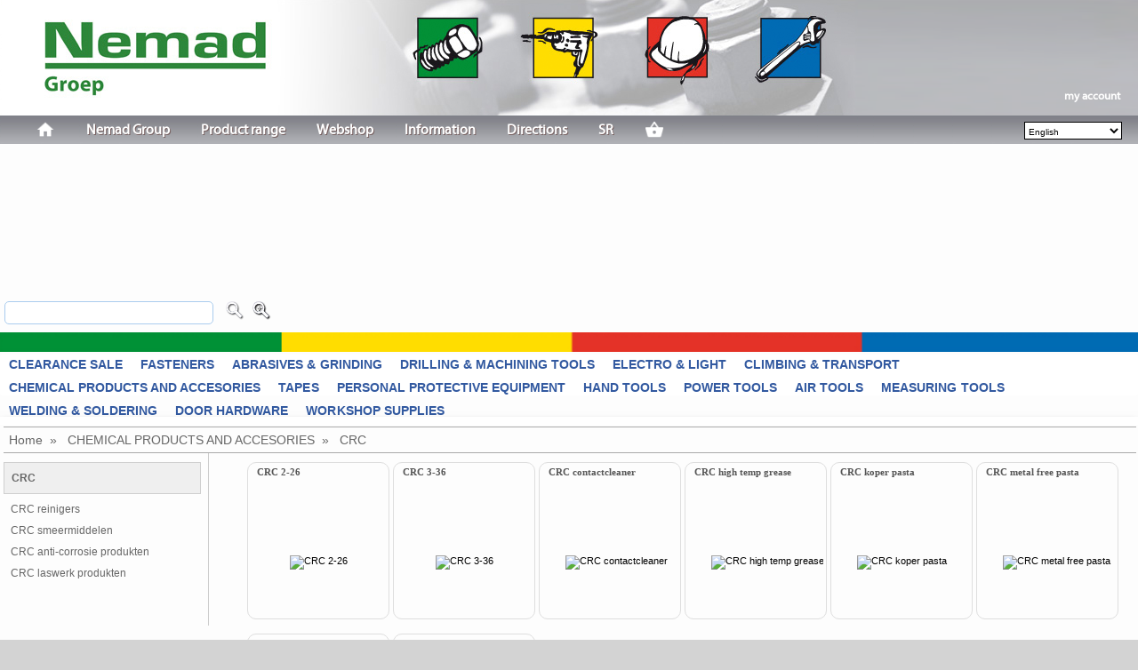

--- FILE ---
content_type: text/html; charset=iso-8859-15
request_url: https://www.nemad.com/webshop/en/crc/19710677
body_size: 47336
content:


<!DOCTYPE html PUBLIC "-//W3C//DTD XHTML 1.1//EN" "http://www.w3.org/TR/xhtml11/DTD/xhtml11.dtd">
<html xmlns="http://www.w3.org/1999/xhtml">
<head id="Head1"><meta name="viewport" content="width=device-width, initial-scale=1, shrink-to-fit=no" />

<base href="https://www.nemad.com/webshop/" />
<meta id="desc" name="description" content="CRC order? At www.nemad.nl order with ease." /><title>
	CRC order online. | www.nemad.nl
</title><meta name="robots" content="index, follow" /><link rel="icon" type="image/vnd.microsoft.icon" href="../../favicon.ico" /><meta http-equiv="content-type" content="text/html; charset=UTF-8" /><meta name='mtversion' content='1.0.1.85'><style type="text/css">
/*  */
.hov_shadow{
 -moz-box-shadow: 3px 3px 4px #000;
 -webkit-box-shadow: 3px 3px 4px #000;
 box-shadow: 3px 3px 4px #000;
}

.xbreadcrumbs {
        font-size: 1.0em;
        background-color:none;
    }

.xbreadcrumbs li {
    border-right: none;
    background: url("images/separator.gif") no-repeat right center;
    padding: 6px 15px 8px 0px;
}

#preview{
	position:absolute;
	border:1px solid #ccc;
	background:#333;
	padding:5px;
	display:none;
	color:#fff;
	}

.clearfilter
{
    font-size:1.25em;
    margin:10px;
    float:right;}

</style><link href="/webshop/bundles/css?v=pJMzIEsHT_0-blLoHty0kCMcw1Ec-t5AxhH8ycLhff81" rel="stylesheet"/>
<link href="/webshop/bundles/customcss?v=nrHx29LUp1Z3gFnyqsRaJ8DJZxe542HBLwNBVbpkUC41" rel="stylesheet"/>



<!--<script src="https://ajax.googleapis.com/ajax/libs/jquery/1.10.2/jquery.min.js" type="text/javascript"></script>-->
<!--<=Scripts.Render("~/bundles/jquery10")%>
<=Scripts.Render("~/bundles/miscjs")%>
-->

<script type='text/javascript' src='https://ajax.googleapis.com/ajax/libs/jquery/1.10.2/jquery.min.js'></script>
<script type='text/javascript' src='/webshop/bundles/miscjs?v=VayuMDjjt2x7DDOwe7xvAEPyWkq7KP7OrqWYJ7jaX2k1'></script>

<script src="/webshop/jquery/js/jquery-migrate-1.2.1.js" type="text/javascript"></script>
<!--[if IE 7]><link rel="stylesheet" type="text/css" href="../../css/IE7style.css" /><![endif]-->  
<script  type="text/javascript">


        $(function() {
            $('#div').ToggleSlide();
        });

        $.fn.ToggleSlide = function() {
            return this.each(function() {
                $(this).css('position', 'absolute');

                if(parseInt($(this).css('right')) < 0) {
                    $(this).animate({ 'right' : '-100px' }, 1000, function() {
                        $(this).css('position', 'relative');
                    });
                }
                else {
                    $(this).animate({ 'right' : '0px' }, 1000, function() {
                        $(this).css('position', 'relative');
                    });
                }
            });
        };

    function navtoLang(langparm) {
        document.location.href = "default.aspx?lang=" + langparm;
        return false;
    }
    $(document).ready(function ($) {

        function Session() { }

        Session.prototype.init = function () {
            //console.log('inside Session.init()');

            //capturing all click, touch and keypress events
            window.addEventListener('touchstart', Timeout, false);
            window.addEventListener('click', Timeout, false);
            window.addEventListener('keypress', Timeout, false);

            function _timeout() {
                return function () {
                    jAlert('the page has expired', 'Time-out', function () {
                        document.forms[0].action = 'logoff.aspx';
                        document.forms[0].submit();
                    });
                    //implement your logic here to make
                    //a server side call (REST maybe?)
                    //that kills the server side session
                }
            }
            function Timeout() {
                //console.log('inside goTimeout()');
                if (typeof (timer) != 'undefined') {
                    //console.log("clearing timer");
                    timer = clearTimeout(timer); //reset as soon as something is clicked
                }
                timer = setTimeout(_timeout(), 1020000 /*test timeout in 17 period in millisec accountmanagement expires per 30*/);
            }
        }
        //var sessionTimeout = new Session();
        //sessionTimeout.init();


        var optionsx = {
            source: ["ActionScript", "AppleScript"],
            minLength: 2
        };

        var options = {
           source: function (request, response) {
                $.getJSON("sync/dosearch.ashx", { term: request.term, id: $("input[name=id]").val(), filter: $(this).parent().parent().prev().prev().children("td:first").find("input:first").val(), items: othis.parent().parent().parent().children("tr:last").find("input.filterprops").val() },
                    response);
            },
            minLength: 2,
            select: function (event, ui) {
                //assign value back to the form element
                if (ui.item) {
                    $(event.target).val(ui.item.value);
                }
            }
        };


        //var selector = 'input.filterauto';
        //$(document).on('keydown.autocomplete', selector, function () {
        //    var othis = $(this);
        //    $(this).autocomplete({
        //        source: function (request, response) {
        //            //$.getJSON("sync/dosearch.ashx", { term: request.term, id: $("input[name=id]").val(), filter: $("input[id=filterauto]").first().parent().parent().prev().prev().children("td:first").find("input:first").val() },
        //            $.getJSON("sync/dosearch.ashx", { term: request.term, id: $("input[name=id]").val(), filter: othis.parent().parent().prev().prev().children("td:first").find("input:first").val(), items: othis.parent().parent().parent().children("tr.filterprops").find("input.filterprops").val() },
        //                response);
        //        },
        //        minLength: 2,
        //        select: function (event, ui) {
        //            //assign value back to the form element
        //            if (ui.item) {
        //                $(event.target).val(ui.item.value);
        //                searchcheckboxes(othis, true);
        //            }
        //        }
        //    })
        //    //$(this).autocomplete(options);
        //});

        //var timer;
        //$(document).on('input propertychange paste', selector, function () {
        //    var othis = $(this);
        //    var sec = 1;
        //    clearInterval(timer);
        //    timer = setInterval(function () {
        //        $('#timer').text(sec--);
        //        if (sec == -1) {
        //            clearInterval(timer);
        //            searchcheckboxes(othis);
        //        }
        //    }, 1000);
        //});


        ////pass reference text autocomplete input
        //function searchcheckboxes(cautotext, autofocus) {
            
        //    var setfocus = autofocus || ''; //when undefined/null default to empty string ''

        //    var othis = cautotext; //$(this);
        //    othis.parent().parent().parent().children().children().find("input[type=checkbox]:not(:checked)").parent().parent().css("display", "none");
        //    if ($.trim(othis.val()) == '') {
        //    } else {
        //        othis.parent().parent().parent().children().children().find("input[type=checkbox]:not(:checked)").each(function () {
        //            var checkval = this.value;
        //            if (checkval.indexOf(':') > -1) {
        //                checkval = checkval.substr(checkval.indexOf(':')+1);
        //            };
        //            if (checkval.toLowerCase().indexOf(othis.val().toLowerCase()) > -1) {
        //                $(this).parent().parent().css('display', 'block');
        //                $(this).parent().parent().parent().css('display', 'block');
        //                if (checkval.toLowerCase() == othis.val().toLowerCase() && setfocus==true) { //autocheck input
        //                    $(this).prop('checked', true);
        //                    postextra();
        //                }
        //            }
        //        });
        //    };
        //};


        //$("#mobile_head").on("click", "a.amenu", function () {
        //    $("div.mobileMenuNav").show("slide", { direction: "right" }, 350); //.animate({ width: 'toggle' }, 350);
        //    //show("slide", { direction: "left" }, 1000);
        //    // To slide something leftwards into view, with a delay of 1000 msec
        //});
        $("#mobile_menu").on("change", "#mobile_ddl_cat", function (e) {
            window.location = this.options[this.selectedIndex].value;
        });

        $("body").on("change", "#langswitch", function () {
            sval = $(this).val();
            saltval = $("#alt" + sval + "").val();
            if (saltval.length <= 3) {
                saltval = $("#resolfurl").val() + sval + "/" + $("#resetid").val();
            }
            window.location = saltval;
        });

        $("div#kenmerken").on("click", "a.moreprops", function (e) { //find&show prev tbody rename link/update class
            e.preventDefault();
            $(this).closest("tbody").find("tr.moreprops").show(); // ("tr").siblings(".moreprops").show();
            $(this).attr("class", "lessprops"); $(this).html("[show less]");
        });

        $("div#kenmerken").on("click", "a.allprops", function (e) { //find&show prev tbody rename link/update class
            e.preventDefault();
            $(this).closest("tbody").find("tr.moreprops").show(); // ("tr").siblings(".moreprops").show();
            $(this).attr("class", "lessprops"); $(this).html("[show less]");
        });

        $("div#kenmerken").on("click", "a.lessprops", function (e) { //find&show prev tbody rename link/update class
            e.preventDefault();
            //$(this).closest("tbody").find("tr.moreprops").hide();
            $(this).closest("tbody").find("input[type=checkbox]:not(:checked)").parent().parent().css("display", "none");
            $(this).attr("class", "allprops"); $(this).html("[show all]" +  "(" + $(this).data("q_id") + ")");
        });

        $("a[rel^='prettyPhoto']").prettyPhoto(
            {
                allow_resize: false, /* Resize the photos bigger than viewport. true/false */
                deeplinking: false, /* Allow prettyPhoto to update the url to enable deeplinking. */
                overlay_gallery: false /* If set to true, a gallery will overlay the fullscreen image on mouse over */
            });

        $("body").on("mouseenter mouseleave", "#image_impression", function () {
            $("#zoomitem").toggle();
        });

        $("body").on("mouseenter mouseleave", "#image_product", function () {
            $("#zoomproduct").toggle();
        });

        $(".headeronly").hover(function () { $(this).toggleClass('hov_shadow'); });

        $(document).keydown(function (e) {
            if (e.which === 13) {
                e.preventDefault();
                var efocus = this.activeElement.name; var eclass = this.activeElement.className;
                if (efocus.substr(0, 4) == 'art_') {
                    $(".btbestel").trigger("click");
                } else if (efocus.indexOf('_dialog') !== -1) { //login popup active
                    $('#login_btnlogin').click();
                } else if (eclass.indexOf('extsel') !== -1) { //login popup active
                    $('#button2').click();
                } else {
                    if ($("input#search_text").val() == '') {
                        //alert('novalue');
                    } else {
                        doselection("search=" + $("input#search_text").val());
                    }
                }
                return false;
            }
        });

        var doselection2 = function (e) {
        };


        $('.megamenu').megaMenuCompleteSet({
            menu_speed_show: 300, // Time (in milliseconds) to show a drop down
            menu_speed_hide: 200, // Time (in milliseconds) to hide a drop down
            menu_speed_delay: 200, // Time (in milliseconds) before showing a drop down
            menu_effect: 'hover_fade', // hover_fade Drop down effect, choose between 'hover_fade', 'hover_slide', etc.
            menu_click_outside: 1, // Clicks outside the drop down close it (1 = true, 0 = false)
            menu_show_onload: 0, // Drop down to show on page load (type the number of the drop down, 0 for none)
            menu_responsive: 1 // 1 = Responsive, 0 = Not responsive
        });

        $('nav li ul').hide().removeClass('fallback');
        $('nav li').hover(
  function () {
      $('ul', this).stop().slideDown(100);
  },
  function () {
      $('ul', this).stop().slideUp(100);
  }



);


        var defpress = function (e) {
            e.preventDefault();
            if ($("input#search_text").val() == '') {
                //alert('novalue');
            } else {
                doselection("search=" + $("input#search_text").val());
            }
            return false;
        };

    });
</script>

    <!--[if IE]>    
    <style type="text/css" media="all">    
    @import "css/fieldset-styling-ie.css";    
    </style>    
    <![endif]-->

<!--<script type="text/javascript" src="jquery/js/jquery.ba-bbq.js"></script>
<script type="text/javascript" src="jquery/js/assortiment.js?v20181113"></script>-->
    <!--

-->
<script type='text/javascript' src='/webshop/bundles/customjs?v=SuYg7M3Sn_va_Crw1I5wXw1c5tkbtXk_Ap_S9hj2JjA1'></script>
<script type='text/javascript' src='/webshop/bundles/modaljs?v=yMXWpjzikSdx505yEz6-7HS7AO3XEOAHbaedx9MZ2q01' async></script>



<script type="text/javascript">
    $(document).ready(function () {


        $.ajaxSetup({
            beforeSend: function () {
                // show gif here, eg:
                $("input.detailinput").prop('disabled', true);
                //if (myEvent != null) {
                //    $('#loading').css({ 'top': myEvent.pageY + 'px', 'left': myEvent.pageX + 'px' });
                //}
                $("#loading").show();
            },
            complete: function () {
                // hide gif here, eg:
                $("input.detailinput").prop('disabled', false);
                $("#loading").hide();
            },
            success: function () {
                // hide gif here, eg:
                $("input.detailinput").prop('disabled', false);
                $("#loading").hide();
            }
        });

        $("body").xBreadcrumbs();
        //post detail --> basket, partial update
        //post detail --> basket, partial update
        var postcart = function (e, mX, mY) {
            //$("#tabs").block({ message: '<h1><img src="images/loader.gif" /> ...</h1>' });
            //$("div#dv_xtrareturn").empty().html('<img src="images/loader.gif" />');
            var query_string = '';
            if (mX > 0 && mY > 0) {
                //$("#loading").css({ position: "fixed", top: mY, left: mX });$("#loading").show();
            }

            $.ajax(
							{//$("[id$=pnlright] :input").serialize(),

							    async: true,
							    type: "POST",
							    url: "updatecart.aspx",
							    cache: true,
							    //data: e,
							    data: $("form").serialize(),
							    datatype: "html",
							    success: function (data) {
							        //$('#dv_xtrareturn').empty().append(data);
							        //jAlert(data);
							        if (data == 'niet aangemeld') {
							            window.location = 'default.aspx';
							            return false;
							        } else {
							            var $holder = $('<div/>').html(data);
							            $('#basketsumm').html($('#summary', $holder).html());
							            //$('#kassacontent').html($('#kassasumm', $holder).html());
							            //$('#output').html($('response', $holder).html());
							            if ($('#response', $holder).html() > '') {
							                jAlert($('#response', $holder).html());
							            } else {
							                $("#basketsumm").fadeIn(250).delay(1250).fadeOut("slow");
							            }
							            //showMessage($('#response', $holder).html(), e);
							            //showMessage(data, e);
							            //$("#basketsumm").fadeIn(800).delay(2500).effect("pulsate", { times: 2 }, 750).fadeOut("slow");

							            //$("#basketsumm").effect("pulsate", { times: 2 }, 1500);
							            //$("#basketsumm").fadeOut("slow");
							            $('.detailart input[type="text"]').val('');
							        }
							    },
							    error: function (jqXHR, textStatus, errorThrown) {
							        //alert(textStatus);
							        //jAlert(errorThrown);
							        showMessage(textStatus, e);
							    }
							    //							    complete: function () {
							    //							        //$("#tabs").unblock();
							    //							        //$("#loading").hide();
							    //							    }
							});
            return false;
        };

        //gear orderbuttons to call updatepage+message only for 
        $("body").on("click", "input.btbestel", function (event) {
            postcart($(this).attr("id"), event.pageX, event.pageY);
            return false;
        });

        function showMessage(message, event) {
            if (message > '') {
                $('#popmessage').css('left', event.pageX - 80);      // <<< use pageX and pageY
                $('#popmessage').css('top', event.pageY - 10);
                $('#popmessage').css('display', 'inline');
                $("#popmessage").css("position", "absolute");  // <<< also make it absolute!
                $(".popmessagetext").text(message);
                $("#popmessage").fadeIn("slow").delay(1000).fadeOut("slow");
            }
        }
        //$("input.btbestel").click(function () {
        //    postcart();
        //    return false;
        //});
        $(".xtradsc").hover(function () {
            $("this").css('display', 'inline');
        })

        $('input.dialog').keyup(function () {
            var name = this.name.replace('_dialog', '');
            $('input:hidden[name=' + name + ']').val(this.value);
        });
        var postlogin = function (e) {
            var query_string = '';
            $.ajax({
                async: true,
                type: "POST",
                url: "callback.aspx?type=login",
                cache: true,
                data: $("form").serialize(),
                datatype: "html",
                success: function (data) {
                    if (data == 'foutief') {
                        $(".msginvalid").css("display", "inline-block");
                        //jAlert("Deze gegevens zijn niet bekend!", "MT WEB");
                        return false;
                    } else if (data == 'updpwdrequired') {
                        window.location = 'editpassword.aspx?required';
                    }
                    else if (data == 'emailnot') {
                        //jAlert("Meerdere accounts maken gebruik van ditzelfde adres, aanmelden op klantnummer verplicht!", "MT WEB");
                        //'' //reference
                        //isnot used with nemad, credentials always debnr
                        return false;
                    } else if (data.indexOf('/') != -1) {
                        window.location = data;
                    }  else if (data.indexOf('redir:') != -1) {
                        window.location = data.substr(data.indexOf(':')+1);
                    } else {
                        $(".msginvalid").css("display", "none");
                        location.reload();
                    }
                },
                error: function (jqXHR, textStatus, errorThrown) {
                    showMessage(textStatus, e);
                },
                complete: function () {
                }
            });
            return false;
        };

        $("#login_btnlogin").click(function (e) {
            //e.preventDefault;
            $("#ctl00_cntbody_companyid").val($("#logincompany").val());
            $("#ctl00_cntbody_password").val($("#loginpass").val());
            $("#ctl00_cntbody_loginlogin").val($("#loginlogin").val());
            if ($("#loginlogin").val() == '' || $("#loginpass").val() == '') {
                $("#logincompany").focus();
                $("#logincompany").css("background-color", "#dedede");
                $("#loginpass").css("background-color", "#dedede");
            } else {
                postlogin();
            }
            return false;
        });
    });
</script>



<script type="text/javascript">


this.imagePreview = function(){	
	/* CONFIG */
		
		xOffset = 10;
		yOffset = 30;
		
		// these 2 variable determine popup's distance from the cursor
		// you might want to adjust to get the right result
		
	/* END CONFIG */
	$("a.preview").hover(function(e){
		this.t = this.title;
		this.title = "";	
		var c = (this.t != "") ? "<br/>" + this.t : "";
		$("body").append("<p id='preview'><img src='"+ this.href +"' alt='Image preview' />"+ c +"</p>");								 
		$("#preview")
			.css("top",(e.pageY - xOffset) + "px")
			.css("left",(e.pageX + yOffset) + "px")
			.fadeIn("fast");						
    },
	function(){
		this.title = this.t;	
		$("#preview").remove();
    });	
	$("a.preview").mousemove(function(e){
		$("#preview")
			.css("top",(e.pageY - xOffset) + "px")
			.css("left",(e.pageX + yOffset) + "px");
	});			
};


// starting the script on page load
$(document).ready(function(){
    imagePreview();

    //  var slideout = new Slideout({
    //'panel': document.querySelector('.container'),
    //'menu': document.querySelector('.mobileMenu'),
    //'padding': 256,
    //'tolerance': 70,
    //'side':'left'
    //});

    window.onload = function () {
        var slideout = new Slideout({
            'panel': document.querySelector('.all'),
            'menu': document.querySelector('.mobileMenu'),
            'side': 'right'
        });

        //$("#mobile_head").on("click", "a.amenu", function (e) {
        //    e.preventDefault();
        //    slideout.toggle();
        //    return false;
        //      });

  //  window.addEvent('load', function () {
		//var slideout = new Slideout({
		//	'panel': document.querySelector('.container'),
		//	'menu': document.querySelector('.mobileMenu'),
		//	'side': 'right'
		//})

        document.querySelector('.js-slideout-toggle').addEventListener('click', function (e) {
            e.preventDefault();
            slideout.toggle();
        });

        document.querySelector('.mobileMenu').addEventListener('click', function (eve) {
            if (eve.target.nodeName === 'A') { slideout.close(); }
        });

    }

    //			window.addEvent('load', function () {
				//var slideout = new Slideout({
				//	'panel': document.querySelector('.container'),
				//	'menu': document.querySelector('.mobileMenu'),
				//	'side': 'right'
				//})


				//document.querySelector('a.amenu').addEventListener('click', function () {
    //                slideout.toggle()
    //                return false;
				//})

				//document.querySelector('.mobileMenuNav').addEventListener('click', function (eve) {
				//	if (eve.target.nodeName === 'A') {
				//		slideout.close()
				//	}
				//})

});

</script>


<script type="text/javascript">
<!--
function noPostBack(sNewFormAction)
{
    if(document.layers) //NN 4

    {
        document.layers['Content'].document.forms[0].__VIEWSTATE.name = 'NOVIEWSTATE';
        document.layers['Content'].document.forms[0].action = sNewFormAction;
        document.layers['Content'].document.forms[0].submit();
    }
    else //BR DOM-capable

    {
        document.forms[0].action = sNewFormAction;
        document.forms[0].__VIEWSTATE.name = 'NOVIEWSTATE';
        document.forms[0].submit();
    }
}

-->
    </script>
<!-- fonts.com -->

<script type="text/javascript" src="https://fast.fonts.net/jsapi/888d6538-0133-4a6a-845a-2c0f6bc792b2.js"></script>

<script type="text/javascript" src="jquery/js/slideout.min.js"></script>


<link id="canonical" rel="canonical" href="https://www.nemad.com/webshop/en/crc/19710677" /><style type="text/css">
	.TreeView1_0 { font-weight:normal;text-decoration:none; }
	.TreeView1_1 { border-style:none; }
	.TreeView1_2 {  }
	.TreeView1_3 { border-style:none; }
	.TreeView1_4 {  }
	.TreeView1_5 { border-style:none; }
	.TreeView1_6 { height:25px;padding:0px 0px 0px 0px; }
	.TreeView1_7 { border-style:none; }
	.TreeView1_8 { height:20px; }
	.TreeView1_9 { border-style:none; }
	.TreeView1_10 {  }
	.TreeView1_11 { border-style:none; }
	.TreeView1_12 {  }

</style></head>
<!--<link href="css/treecs.css" type="text/css" rel="Stylesheet" />-->

<body>
<img id='loading' src='images/mobile/loading.gif' alt='loading' />
<!-- Google Analytics -->

<script type="text/javascript">
    (function (i, s, o, g, r, a, m) {
        i['GoogleAnalyticsObject'] = r; i[r] = i[r] || function () {
            (i[r].q = i[r].q || []).push(arguments)
        }, i[r].l = 1 * new Date(); a = s.createElement(o),
  m = s.getElementsByTagName(o)[0]; a.async = 1; a.src = g; m.parentNode.insertBefore(a, m)
    })(window, document, 'script', 'https://www.google-analytics.com/analytics.js', 'ga');

    ga('create', 'UA-10589207-1', 'auto');
    ga('send', 'pageview');
</script>

<!-- End Google Analytics -->
<noscript><input type="hidden" name="javaID" value="javaoff" /></noscript>
<input type='hidden' name='intrefwoord' id='intrefwoord' value='' />
<!-- onkeypress="javascript:return WebForm_FireDefaultButton(event, 'btnZoeken')"-->
    <form name="form1" method="post" action="./19710677" id="form1">
<div>
<input type="hidden" name="TreeView1_ExpandState" id="TreeView1_ExpandState" value="" />
<input type="hidden" name="TreeView1_SelectedNode" id="TreeView1_SelectedNode" value="" />
<input type="hidden" name="__EVENTTARGET" id="__EVENTTARGET" value="" />
<input type="hidden" name="__EVENTARGUMENT" id="__EVENTARGUMENT" value="" />
<input type="hidden" name="__VIEWSTATE" id="__VIEWSTATE" value="/wEPDwUKLTIwMTk5MzczMw9kFgRmD2QWBAIBDxYCHgdjb250ZW50BStDUkMgb3JkZXI/[base64]/POJfHZ6VKsF405YsBkgA5v5/MH7ceUvA1ByJQ==" />
</div>

<script type="text/javascript">
//<![CDATA[
var theForm = document.forms['form1'];
if (!theForm) {
    theForm = document.form1;
}
function __doPostBack(eventTarget, eventArgument) {
    if (!theForm.onsubmit || (theForm.onsubmit() != false)) {
        theForm.__EVENTTARGET.value = eventTarget;
        theForm.__EVENTARGUMENT.value = eventArgument;
        theForm.submit();
    }
}
//]]>
</script>


<script src="/webshop/WebResource.axd?d=5AdH_rP9IxO_xcTbJmlSA23pilEZlfXajxWnm-bkGj5fyQnedsa-vdWUrXwyXv7MOebT9K_C-fg2OTvzm24WEaMTj5yQD6rQuvHXOJ7TRd81&amp;t=638286151360000000" type="text/javascript"></script>


<script type="text/javascript">
//<![CDATA[
$(document).ready(function() {
$('#TreeView1 tr:first').hide();$('#TreeView1n0Nodes > table tr td').addClass('treegradient');$('#TreeView1n0Nodes > table tr td:nth-child(3)').addClass('cell100');
 });
$(document).ready(function() {
$('#gallery a').lightBox();
 });
//]]>
</script>

<script src="/webshop/ScriptResource.axd?d=uDC3Sa5TcfXTA3ejd46zcAXyX8GqGVWkjafHqzDgN4IbXPuzQ4BV_yFIfjTdYsI99FS0um-CLjN3SZrsHaVKjKR9czKHJNyM7jCvoNyrh0pBbaKz4_ovEVS0BEuMcZSLYAmPzKCgeHbOLvn5hD54FA2&amp;t=ffffffffefdc468a" type="text/javascript"></script>
<script type="text/javascript">
//<![CDATA[
var TreeView1_Data = null;//]]>
</script>

<script src="/webshop/ScriptResource.axd?d=grum7P6rkz4N62PlGJw8QZ-eEyJ0xS1fZpg2S7t4dQx304wEnEB4rCcSzFYEVW-M4UAwUt94xBuJm4loHmlz347VwVt-6NIknCsMb-oSUMPtrg4B81BhM88C76OiQ57kd3nS751CnuVjroawJ7vO5LCrbJ-5rTVBQBvehCXHZHM1&amp;t=13798092" type="text/javascript"></script>
<script src="/webshop/ScriptResource.axd?d=qHbcAyuP0P4FnluRvP8oqBoNOL-51BEgOpNnFx0uqaLt748TzvJGqxGKpukK_unMUHmVFP1giI480ZfsdnAXws4nn3hm12M3ks-88seOZdePb0FMeVcy4e3yWqKq-PqrJbM5m-hTQVQa6huaSFq0gEDBWU9wzd7XFa4hhq-kqNoDk24cgjk9W8TzUFUicCdT0&amp;t=13798092" type="text/javascript"></script>
<div>

	<input type="hidden" name="__VIEWSTATEGENERATOR" id="__VIEWSTATEGENERATOR" value="ABDC14FD" />
	<input type="hidden" name="__SCROLLPOSITIONX" id="__SCROLLPOSITIONX" value="0" />
	<input type="hidden" name="__SCROLLPOSITIONY" id="__SCROLLPOSITIONY" value="0" />
</div>
    <script type="text/javascript">
//<![CDATA[
Sys.WebForms.PageRequestManager._initialize('ScriptManager1', 'form1', ['tUpdatePanel1',''], ['ScriptManager1',''], [], 90, '');
//]]>
</script>
<input type="hidden" name="ScriptManager1" id="ScriptManager1" />
<script type="text/javascript">
//<![CDATA[
Sys.Application.setServerId("ScriptManager1", "ScriptManager1");
Sys.Application._enableHistoryInScriptManager();
//]]>
</script>

    <input type="hidden" id="OnLoadExecuted" value="False" />
    <div class="all">
                <div class="container clearfix" id="container">
                    <div class="mobile_head" id="mobile_head">
				<div class="logo-mobile">
					<a href="/">
						<img src="images/mobile/logo-mobile.png" />
					</a>
				</div>
                    <a href="#" class="amenu js-slideout-toggle" style="padding:10px 0 7px 0 !important;"></a>
                    </div>
                    <div id="dvhead" class="dvhead">
                    <div id="logo"></div>
            <div id="usernav" class="usernav"><ul><li><a class='basic weblink' href='#'>my account<img class='weblink' /></a></li></ul></div>
            <div class="nav"><a>
			</a><div id="mainNav"><a></a>
                <nav><ul>
                <li><a href='/home/'><img alt='kassa' src='images/menu/ic_home.png' alt='Home' title='Home' /></a></li><li><a href='/nemad-group/'>Nemad Group</a><ul><li><a href='/nemad-group/nemad-fasteners/'>Nemad Fasteners</a></li><li><a href='/nemad-group/nemad-technical-wholesale/'>Nemad Technical Wholesale</a></li><li><a href='/nemad-group/nemad-maritime-safety/'>Nemad Maritime Safety</a></li></ul></li><li><a href='/product-range/'>Product range</a></li><li><a href='/webshop/'>Webshop</a></li><li><a href='/information/'>Information</a><ul><li><a href='/information/news/'>News</a></li><li><a href='/information/jobs/'>Jobs</a></li></ul></li><li><a href='/directions/'>Directions </a></li><li><a href='/sr/'>SR</a></li>
                
                <li><a href='basket.aspx'><img src='images/menu/ic_basket.png' alt="" title="" /></a></li>                
                </ul>
                </nav>

                         
			</div><!-- einde div#hmainNav -->
            
		</div>
                        
                <!-- Jssor Slider Begin -->
        <!-- To move inline styles to css file/block, please specify a class name for each element. --> 
        <!-- ================================================== -->
        <div id="slider1_container" style="display: none; position: relative; margin: 0 auto; width: 1280px; height: 212px; overflow: hidden;">

            <!-- Loading Screen -->
            <div u="loading" style="position: absolute; top: 0px; left: 0px;">
                <div style="filter: alpha(opacity=70); opacity:0.7; position: absolute; display: block;
                background-color: #000; top: 0px; left: 0px;width: 100%; height:100%;">
                </div>
                <div style="position: absolute; display: block; background: url(img/loading.gif) no-repeat center center;top: 0px; left: 0px;width: 100%;height:100%;">
                </div>
            </div>
            <!-- Slides Container -->
            <div u="slides" id="slides" style="cursor: move; position: absolute; left: 0px; top: 0px; width: 1280px; height: 212px;
            overflow: hidden;">
            </div>
            <!--#region Bullet Navigator Skin Begin -->
            <!-- Help: http://www.jssor.com/development/slider-with-bullet-navigator-jquery.html -->
            <style>
                /* jssor slider bullet navigator skin 05 css */
                /*
                .jssorb05 div           (normal)
                .jssorb05 div:hover     (normal mouseover)
                .jssorb05 .av           (active)
                .jssorb05 .av:hover     (active mouseover)
                .jssorb05 .dn           (mousedown)
                */
                .jssorb05 {
                    position: absolute;
                }
                .jssorb05 div, .jssorb05 div:hover, .jssorb05 .av {
                    position: absolute;
                    /* size of bullet elment */
                    width: 16px;
                    height: 16px;
                    /*background: url(img/b05.png) no-repeat;*/
                    overflow: hidden;
                    cursor: pointer;
                }
                .jssorb05 div { background-position: -7px -7px; }
                .jssorb05 div:hover, .jssorb05 .av:hover { background-position: -37px -7px; }
                .jssorb05 .av { background-position: -67px -7px; }
                .jssorb05 .dn, .jssorb05 .dn:hover { background-position: -97px -7px; }
            </style>
            <!-- bullet navigator container -->
            <div u="navigator" class="jssorb05" style="bottom: 16px; right: 6px;">
                <!-- bullet navigator item prototype -->
                <div u="prototype"></div>
            </div>
            <!--#endregion Bullet Navigator Skin End -->
            
            <!--#region Arrow Navigator Skin Begin -->
            <!-- Help: http://www.jssor.com/development/slider-with-arrow-navigator-jquery.html -->
            <style>
                /* jssor slider arrow navigator skin 11 css */
                /*
                .jssora11l                  (normal)
                .jssora11r                  (normal)
                .jssora11l:hover            (normal mouseover)
                .jssora11r:hover            (normal mouseover)
                .jssora11l.jssora11ldn      (mousedown)
                .jssora11r.jssora11rdn      (mousedown)
                */
                #ext-search{display:none;}
                .jssora11l, .jssora11r {
                    display: block;
                    position: absolute;
                    /* size of arrow element */
                    width: 37px;
                    height: 37px;
                    cursor: pointer;
                    background: url(img/a11.png) no-repeat;
                    overflow: hidden;
                }
                .jssora11l { background-position: -11px -41px; }
                .jssora11r { background-position: -71px -41px; }
                .jssora11l:hover { background-position: -131px -41px; }
                .jssora11r:hover { background-position: -191px -41px; }
                .jssora11l.jssora11ldn { background-position: -251px -41px; }
                .jssora11r.jssora11rdn { background-position: -311px -41px; }
            </style>
            <!-- Arrow Left -->
            <span u="arrowleft" class="jssora11l" style="top: 123px; left: 8px;">
            </span>
            <!-- Arrow Right -->
            <span u="arrowright" class="jssora11r" style="top: 123px; right: 8px;">
            </span>
            <!--#endregion Arrow Navigator Skin End -->
            <a style="display: none" href="http://www.jssor.com">Bootstrap Slider</a>
        </div>
        <div class="clear"></div>
        <div class="slider-bottom">
        <img src="images/custom/slider-bottom.png" width="100%" alt="bottom slider" />
        </div>


                    </div>


                    <div class="langsel" id="langsel">
                        
                        <select name="langswitch" id="langswitch" class="ddllang">
	<option value="nl">Nederlands</option>
	<option selected="selected" value="en">English</option>
</select>
                    </div>


                    <div id="ext-search">
                        <table border="0" bordercolor="#CCCCCC" bgcolor="#EEEEEE" cellpadding="0" cellspacing="0" frame="void" rules="none">
                            <tbody>
                                <tr style="padding-bottom: 2px;">
                                    <td class="menulinksm" nowrap="">ITEM<input type="text" class="input extsel" size="4" name="inartnr" align="right" title="" value="" /></td>
                                    <td class="menulinksm">DIN/ISO<input type="text" class="input extsel" size="4" name="indin" id="indin" value="" /><input type='hidden' name='indin_val' id='indin_val' /></td>
                                    <td class="menulinksm">QUALITY<input type="text" class="input extsel" size="4" id="inkwaliteit" name="inkwaliteit" value="" /><input type='hidden' name='inkwaliteit_val' id='inkwaliteit_val' /></td>
                                    <td class="menulinksm">VERSION<input type="text" class="input extsel" size="4" id="inuitvoering" name="inuitvoering" value="" /><input type='hidden' name='inuitvoering_val' id='inuitvoering_val' /></td>
                                    <td class="menulinksm" nowrap="">DIAMETER<input type="text" class="input extsel" size="4" id="indiameter" name="indiameter" value="" /><input type='hidden' name='indiameter_val' id='indiameter_val' /></td>
                                    <td class="menulinksm">LENGTH<input type="text" class="input extsel" size="4" id="inlengte" name="inlengte" value="" /><input type='hidden' name='inlengte_val' id='inlengte_val' /></td>
                                    <td class="menulinksm">BRAND<input type="text" class="input extsel" size="4" id="inmerk" name="inmerk" value="" /><input type='hidden' name='inmerk_val' id='inmerk_val' /></td>
                                    <td class="menulinksm">TYPE<input type="text" class="input extsel" size="4" id="intype" name="intype" value="" /><input type='hidden' name='intype_val' id='intype_val' /></td>
                                    <td class="menulinksm">CLIENT ITEMNO<input type="text" class="input extsel" size="4" id="indebart" name="indebart" value="" /></td>
                                    <td class="zoeken">IMPA<input type="text" class="input extsel" size="4" id="inimpa" name="inimpa" value="" /><input type="image" src="images/buttons/nl/zoeken.png" class="btnextsearch" value="zoeken" onclick="document.forms[0].action = 'default.aspx'; document.forms[0].submit(); return true;" id="button2" name="button1" /></td>
                                </tr>
                            </tbody>
                        </table>
                    </div>
                    <div id="login">
                        
                    </div>
                    <div id="margin">
                    </div>
                    <div class="searchnav">
                        <input name="search_text" type="text" id="search_text" title="search" class="wmzoeken normal" />
                        
                        <input type="image" id="btnZoeken" class="btzoeken" src="images/buttons/nl/zoeken.png" alt="" />
                        <input type="image" id="btnExt" class="btextsearch" onclick="$('#ext-search').toggle(); return false;" src="images/buttons/nl/extsearch.png" alt="" />
                    </div>

                    <div id="menu"><div class='megamenu_container megamenu_dark_bar megamenu_light'><ul class='megamenu'><li class='dropdown_parent'><a class='megamenu_drop' id='megalink' href='/webshop/en/clearance-sale/19762382'>CLEARANCE SALE</a><div class='dropdown_fullwidth dropdown_container'><div class='mnlc2'><ul><li><b><a href='/webshop/en/personal-protective-equipment/19762379' class='keuzehdr' id='megalink'>Personal Protective Equipment</a></b></li></ul></div><div class='mnlc2'><ul><li><b><a href='/webshop/en/lifejackets/19777367' class='keuzehdr' id='megalink'>Lifejackets</a></b></li></ul></div><div class='mnlc2'><ul><li><b><a href='/webshop/en/other-items/19827239' class='keuzehdr' id='megalink'>Other items</a></b></li></ul></div></div></li><li class='dropdown_parent'><a class='megamenu_drop' id='megalink' href='/webshop/en/fasteners/159990'>FASTENERS</a><div class='dropdown_fullwidth dropdown_container'><div class='mnlc2'><ul><li><b><a href='/webshop/en/hexagon-fasteners/502541' class='keuzehdr' id='megalink'>Hexagon fasteners</a></b></li><li><b><a href='/webshop/en/hex-socket-fasteners/507850' class='keuzehdr' id='megalink'>Hex socket fasteners</a></b></li></ul></div><div class='mnlc2'><ul><li><b><a href='/webshop/en/stainless-steel-fasteners/516478' class='keuzehdr' id='megalink'>Stainless steel fasteners</a></b></li><li><b><a href='/webshop/en/brass-fasteners/19642134' class='keuzehdr' id='megalink'>Brass Fasteners</a></b></li></ul></div><div class='mnlc2'><ul><li><b><a href='/webshop/en/threaded-rods-miscellaneous/19642135' class='keuzehdr' id='megalink'>Threaded rods miscellaneous</a></b></li><li><b><a href='/webshop/en/screws/19642136' class='keuzehdr' id='megalink'>Screws</a></b></li></ul></div><div class='mnlc2'><ul><li><b><a href='/webshop/en/washers/19642138' class='keuzehdr' id='megalink'>Washers</a></b></li><li><b><a href='/webshop/en/anchoring/19642139' class='keuzehdr' id='megalink'>Anchoring</a></b></li></ul></div></div></li><li class='dropdown_parent'><a class='megamenu_drop' id='megalink' href='/webshop/en/abrasives---grinding/19642133'>ABRASIVES & GRINDING</a><div class='dropdown_fullwidth dropdown_container'><div class='mnlc2'><ul><li><b><a href='/webshop/en/4tecx-cutting---abrasive-tools/19642140' class='keuzehdr' id='megalink'>4Tecx cutting & Abrasive tools</a></b></li></ul></div><div class='mnlc2'><ul><li><b><a href='/webshop/en/rhodius-slijp-en-schuurmiddelen/19853119' class='keuzehdr' id='megalink'>Rhodius slijp en schuurmiddelen</a></b></li></ul></div><div class='mnlc2'><ul><li><b><a href='/webshop/en/flexovit-cutting-disc-metal/19642144' class='keuzehdr' id='megalink'>Flexovit Cutting disc Metal</a></b></li></ul></div><div class='mnlc2'><ul><li><b><a href='/webshop/en/flexovit-cutting-discs/19642145' class='keuzehdr' id='megalink'>Flexovit Cutting Discs</a></b></li></ul></div><div class='mnlc2'><ul><li><b><a href='/webshop/en/flexovit-sanding/19642146' class='keuzehdr' id='megalink'>Flexovit Sanding</a></b></li></ul></div><div class='mnlc2'><ul><li><b><a href='/webshop/en/abrasives-other/19695670' class='keuzehdr' id='megalink'>Abrasives other</a></b></li></ul></div></div></li><li class='dropdown_parent'><a class='megamenu_drop' id='megalink' href='/webshop/en/drilling---machining-tools/157166'>DRILLING & MACHINING TOOLS</a><div class='dropdown_fullwidth dropdown_container'><div class='mnlc2'><ul><li><b><a href='/webshop/en/drill-bits/19642148' class='keuzehdr' id='megalink'>Drill bits</a></b></li><li><b><a href='/webshop/en/drill-accessories/19644796' class='keuzehdr' id='megalink'>Drill Accessories</a></b></li></ul></div><div class='mnlc2'><ul><li><b><a href='/webshop/en/hole-saws-bosch/19642149' class='keuzehdr' id='megalink'>Hole saws Bosch</a></b></li><li><b><a href='/webshop/en/hole-saws---accssories-4tecx/19642150' class='keuzehdr' id='megalink'>Hole saws & Accssories 4Tecx</a></b></li></ul></div><div class='mnlc2'><ul><li><b><a href='/webshop/en/thread-cutters/19642151' class='keuzehdr' id='megalink'>Thread cutters</a></b></li><li><b><a href='/webshop/en/screw-thread-repair/19642152' class='keuzehdr' id='megalink'>Screw thread Repair</a></b></li></ul></div><div class='mnlc2'><ul><li><b><a href='/webshop/en/milling/19642153' class='keuzehdr' id='megalink'>Milling</a></b></li><li><b><a href='/webshop/en/reamers/19642154' class='keuzehdr' id='megalink'>Reamers</a></b></li></ul></div><div class='mnlc2'><ul><li><b><a href='/webshop/en/chisels/19642155' class='keuzehdr' id='megalink'>Chisels</a></b></li></ul></div></div></li><li class='dropdown_parent'><a class='megamenu_drop' id='megalink' href='/webshop/en/electro---light/159991'>ELECTRO & LIGHT</a><div class='dropdown_fullwidth dropdown_container'><div class='mnlc2'><ul><li><b><a href='/webshop/en/maglite/19642156' class='keuzehdr' id='megalink'>Maglite</a></b></li></ul></div><div class='mnlc2'><ul><li><b><a href='/webshop/en/4tecx-electronics/19642183' class='keuzehdr' id='megalink'>4Tecx Electronics</a></b></li></ul></div><div class='mnlc2'><ul><li><b><a href='/webshop/en/cable-reels/19642915' class='keuzehdr' id='megalink'>Cable reels</a></b></li></ul></div><div class='mnlc2'><ul><li><b><a href='/webshop/en/various-lighting-sources/19642501' class='keuzehdr' id='megalink'>Various lighting sources</a></b></li></ul></div><div class='mnlc2'><ul><li><b><a href='/webshop/en/batteries/19642184' class='keuzehdr' id='megalink'>Batteries</a></b></li></ul></div><div class='mnlc2'><ul><li><b><a href='/webshop/en/various-electronic-items/19642185' class='keuzehdr' id='megalink'>Various electronic items</a></b></li></ul></div><div class='mnlc2'><ul><li><b><a href='/webshop/en/heaters/19643569' class='keuzehdr' id='megalink'>Heaters</a></b></li></ul></div></div></li><li class='dropdown_parent'><a class='megamenu_drop' id='megalink' href='/webshop/en/climbing---transport/159994'>CLIMBING & TRANSPORT</a><div class='dropdown_fullwidth dropdown_container'><div class='mnlc2'><ul><li><b><a href='/webshop/en/climbing-equipment-private-label/19642186' class='keuzehdr' id='megalink'>Climbing equipment private label</a></b></li></ul></div><div class='mnlc2'><ul><li><b><a href='/webshop/en/climbing-equipment-4tecx/19642187' class='keuzehdr' id='megalink'>Climbing equipment 4Tecx</a></b></li></ul></div><div class='mnlc2'><ul><li><b><a href='/webshop/en/climbing-equipment-altrex/19642188' class='keuzehdr' id='megalink'>Climbing equipment Altrex</a></b></li></ul></div><div class='mnlc2'><ul><li><b><a href='/webshop/en/transport-devices-4tecx/19642189' class='keuzehdr' id='megalink'>Transport devices 4Tecx</a></b></li></ul></div><div class='mnlc2'><ul><li><b><a href='/webshop/en/transport-accessories/19642190' class='keuzehdr' id='megalink'>Transport accessories</a></b></li></ul></div></div></li><li class='dropdown_parent'><a class='megamenu_drop' id='megalink' href='/webshop/en/chemical-products-and-accesories/159997'>CHEMICAL PRODUCTS AND ACCESORIES</a><div class='dropdown_fullwidth dropdown_container'><div class='mnlc2'><ul><li><b><a href='/webshop/en/4tecx/19642157' class='keuzehdr' id='megalink'>4Tecx</a></b></li><li><b><a href='/webshop/en/loctite/19642158' class='keuzehdr' id='megalink'>Loctite</a></b></li><li><b><a href='/webshop/en/molykote-lubricants/19642159' class='keuzehdr' id='megalink'>Molykote lubricants</a></b></li></ul></div><div class='mnlc2'><ul><li><b><a href='/webshop/en/den-braven/19642160' class='keuzehdr' id='megalink'>Den Braven</a></b></li><li><b><a href='/webshop/en/zettex/19642161' class='keuzehdr' id='megalink'>Zettex</a></b></li><li><b><a href='/webshop/en/pressol/19642162' class='keuzehdr' id='megalink'>Pressol</a></b></li></ul></div><div class='mnlc2'><ul><li><b><a href='/webshop/en/wd40-lubricants/19642163' class='keuzehdr' id='megalink'>WD40 Lubricants</a></b></li><li><b><a href='/webshop/en/rustoleum/19642684' class='keuzehdr' id='megalink'>Rustoleum</a></b></li><li><b><a href='/webshop/en/bison/19643745' class='keuzehdr' id='megalink'>Bison</a></b></li></ul></div><div class='mnlc2'><ul><li><b><a href='/webshop/en/griffon/19643905' class='keuzehdr' id='megalink'>Griffon</a></b></li><li><b><a href='/webshop/en/crc/19710677' class='keuzehdr' id='megalink'>CRC</a></b></li><li><b><a href='/webshop/en/verf-diverse/19818684' class='keuzehdr' id='megalink'>Verf diverse</a></b></li></ul></div><div class='mnlc2'><ul><li><b><a href='/webshop/en/chemical-products/19647641' class='keuzehdr' id='megalink'>Chemical products</a></b></li><li><b><a href='/webshop/en/chemical-products-accessoires/19695671' class='keuzehdr' id='megalink'>Chemical products accessoires</a></b></li></ul></div></div></li><li class='dropdown_parent'><a class='megamenu_drop' id='megalink' href='/webshop/en/tapes/19641135'>TAPES</a><div class='dropdown_fullwidth dropdown_container'><div class='mnlc2'><ul><li><b><a href='/webshop/en/seal-tapes/19642164' class='keuzehdr' id='megalink'>Seal tapes</a></b></li><li><b><a href='/webshop/en/3m-strong-double-sided-adhesive-tape/19642165' class='keuzehdr' id='megalink'>3M strong double-sided adhesive ..</a></b></li></ul></div><div class='mnlc2'><ul><li><b><a href='/webshop/en/grease-tape/19642166' class='keuzehdr' id='megalink'>Grease tape</a></b></li><li><b><a href='/webshop/en/aluminum-tape/19642167' class='keuzehdr' id='megalink'>Aluminum tape</a></b></li></ul></div><div class='mnlc2'><ul><li><b><a href='/webshop/en/lead-tape/19642168' class='keuzehdr' id='megalink'>Lead tape</a></b></li><li><b><a href='/webshop/en/compressive-tape/19642169' class='keuzehdr' id='megalink'>Compressive tape</a></b></li></ul></div><div class='mnlc2'><ul><li><b><a href='/webshop/en/masking-tape/19642170' class='keuzehdr' id='megalink'>Masking tape</a></b></li><li><b><a href='/webshop/en/pe-glazing-tape/19642171' class='keuzehdr' id='megalink'>PE glazing tape</a></b></li></ul></div><div class='mnlc2'><ul><li><b><a href='/webshop/en/insulating-tapes/19695863' class='keuzehdr' id='megalink'>Insulating tapes</a></b></li></ul></div></div></li><li class='dropdown_parent'><a class='megamenu_drop' id='megalink' href='/webshop/en/personal-protective-equipment/160004'>PERSONAL PROTECTIVE EQUIPMENT</a><div class='dropdown_fullwidth dropdown_container'><div class='mnlc2'><ul><li><b><a href='/webshop/en/workwear/19642172' class='keuzehdr' id='megalink'>Workwear</a></b></li><li><b><a href='/webshop/en/workwear-havep/19642173' class='keuzehdr' id='megalink'>Workwear Havep</a></b></li><li><b><a href='/webshop/en/workwear-havep-protective-wear/19642174' class='keuzehdr' id='megalink'>Workwear Havep Protective Wear</a></b></li><li><b><a href='/webshop/en/workwear-tricorp/19643243' class='keuzehdr' id='megalink'>Workwear Tricorp</a></b></li><li><b><a href='/webshop/en/workwear-helly-hansen/19643244' class='keuzehdr' id='megalink'>Workwear Helly Hansen</a></b></li><li><b><a href='/webshop/en/snickers-workwear/19798588' class='keuzehdr' id='megalink'>Snickers workwear</a></b></li></ul></div><div class='mnlc2'><ul><li><b><a href='/webshop/en/professional-footwear-budget/19642175' class='keuzehdr' id='megalink'>Professional Footwear Budget</a></b></li><li><b><a href='/webshop/en/professional-footwear-emma/19642176' class='keuzehdr' id='megalink'>Professional Footwear Emma</a></b></li><li><b><a href='/webshop/en/professional-footwear-bata/19642178' class='keuzehdr' id='megalink'>Professional Footwear Bata</a></b></li><li><b><a href='/webshop/en/safety-shoes-grisport/19738391' class='keuzehdr' id='megalink'>Safety shoes Grisport</a></b></li><li><b><a href='/webshop/en/professional-footwear-puma/19642179' class='keuzehdr' id='megalink'>Professional Footwear Puma</a></b></li><li><b><a href='/webshop/en/professional-footwear-red-brick/19642180' class='keuzehdr' id='megalink'>Professional Footwear Red Brick</a></b></li></ul></div><div class='mnlc2'><ul><li><b><a href='/webshop/en/professional-footwear-jaletta/19642181' class='keuzehdr' id='megalink'>Professional Footwear Jaletta</a></b></li><li><b><a href='/webshop/en/professional-footwear-dunlop-havea/19642182' class='keuzehdr' id='megalink'>Professional Footwear Dunlop Havea</a></b></li><li><b><a href='/webshop/en/work-and-safety-boots-and-shoes-helly-hansen/19648351' class='keuzehdr' id='megalink'>Work and safety boots and shoes ..</a></b></li><li><b><a href='/webshop/en/rucanor-safetyshoes/19951475' class='keuzehdr' id='megalink'>Rucanor safetyshoes</a></b></li><li><b><a href='/webshop/en/professional-footwear-reebok/19759081' class='keuzehdr' id='megalink'>Professional Footwear Reebok</a></b></li><li><b><a href='/webshop/en/hultafors-safetyshoes/19862913' class='keuzehdr' id='megalink'>Hultafors safetyshoes</a></b></li></ul></div><div class='mnlc2'><ul><li><b><a href='/webshop/en/deltaplus-safetyshoes/19863566' class='keuzehdr' id='megalink'>Deltaplus safetyshoes</a></b></li><li><b><a href='/webshop/en/other-safety-footwear/19714484' class='keuzehdr' id='megalink'>Other safety footwear</a></b></li><li><b><a href='/webshop/en/gloves/19642191' class='keuzehdr' id='megalink'>Gloves</a></b></li><li><b><a href='/webshop/en/head-protection/19642192' class='keuzehdr' id='megalink'>Head Protection</a></b></li><li><b><a href='/webshop/en/eye---face-protection/19642193' class='keuzehdr' id='megalink'>Eye & Face Protection</a></b></li><li><b><a href='/webshop/en/hearing-protection/19642194' class='keuzehdr' id='megalink'>Hearing Protection</a></b></li></ul></div><div class='mnlc2'><ul><li><b><a href='/webshop/en/respiratory-protection/19642195' class='keuzehdr' id='megalink'>Respiratory Protection</a></b></li><li><b><a href='/webshop/en/fall-protection/19642196' class='keuzehdr' id='megalink'>Fall Protection</a></b></li><li><b><a href='/webshop/en/skin-protection-and-cleaning/19642197' class='keuzehdr' id='megalink'>Skin Protection and cleaning</a></b></li><li><b><a href='/webshop/en/emergency-response/19642199' class='keuzehdr' id='megalink'>Emergency Response</a></b></li></ul></div></div></li><li class='dropdown_parent'><a class='megamenu_drop' id='megalink' href='/webshop/en/hand-tools/160323'>HAND TOOLS</a><div class='dropdown_fullwidth dropdown_container'><div class='mnlc2'><ul><li><b><a href='/webshop/en/hand-tools-4tecx/19642231' class='keuzehdr' id='megalink'>Hand tools 4Tecx</a></b></li><li><b><a href='/webshop/en/hand-tools-bondhus/19642232' class='keuzehdr' id='megalink'>Hand tools Bondhus</a></b></li><li><b><a href='/webshop/en/hand-tools-bahco/19642233' class='keuzehdr' id='megalink'>Hand tools Bahco</a></b></li><li><b><a href='/webshop/en/hand-tools-stanley/19642234' class='keuzehdr' id='megalink'>Hand tools Stanley</a></b></li></ul></div><div class='mnlc2'><ul><li><b><a href='/webshop/en/hand-tools-knipex/19642235' class='keuzehdr' id='megalink'>Hand tools Knipex</a></b></li><li><b><a href='/webshop/en/hand-tools-ridgid/19642236' class='keuzehdr' id='megalink'>Hand tools Ridgid</a></b></li><li><b><a href='/webshop/en/hand-tools-stahlwille/19642237' class='keuzehdr' id='megalink'>Hand tools Stahlwille</a></b></li><li><b><a href='/webshop/en/hand-tools-gedore/19642238' class='keuzehdr' id='megalink'>Hand tools Gedore</a></b></li></ul></div><div class='mnlc2'><ul><li><b><a href='/webshop/en/impact-hand-tools-gedore/19642239' class='keuzehdr' id='megalink'>Impact hand tools Gedore</a></b></li><li><b><a href='/webshop/en/hand-tools-kukko/19642240' class='keuzehdr' id='megalink'>Hand tools Kukko</a></b></li><li><b><a href='/webshop/en/hand-tools-carolus/19642241' class='keuzehdr' id='megalink'>Hand tools Carolus</a></b></li><li><b><a href='/webshop/en/hand-tools-wera/19642242' class='keuzehdr' id='megalink'>Hand tools Wera</a></b></li></ul></div><div class='mnlc2'><ul><li><b><a href='/webshop/en/hand-tools-felo/19642244' class='keuzehdr' id='megalink'>Hand tools Felo</a></b></li><li><b><a href='/webshop/en/hand-tools-bessey/19642245' class='keuzehdr' id='megalink'>Hand tools Bessey</a></b></li><li><b><a href='/webshop/en/hand-tools-masterfix/19642246' class='keuzehdr' id='megalink'>Hand tools Masterfix</a></b></li><li><b><a href='/webshop/en/heuer-tools/19692941' class='keuzehdr' id='megalink'>Heuer tools</a></b></li></ul></div><div class='mnlc2'><ul><li><b><a href='/webshop/en/erdi-tools/19707560' class='keuzehdr' id='megalink'>Erdi tools</a></b></li><li><b><a href='/webshop/en/ko-ken-tools/19745195' class='keuzehdr' id='megalink'>Ko-ken tools</a></b></li><li><b><a href='/webshop/en/peddinghaus-handgereedschap/19854895' class='keuzehdr' id='megalink'>Peddinghaus handgereedschap</a></b></li><li><b><a href='/webshop/en/handgereedschap-diverse/19856573' class='keuzehdr' id='megalink'>Handgereedschap diverse</a></b></li></ul></div></div></li><li class='dropdown_parent'><a class='megamenu_drop' id='megalink' href='/webshop/en/power-tools/160382'>POWER TOOLS</a><div class='dropdown_fullwidth dropdown_container'><div class='mnlc2'><ul><li><b><a href='/webshop/en/power-tools-makita/19642247' class='keuzehdr' id='megalink'>Power tools Makita</a></b></li></ul></div><div class='mnlc2'><ul><li><b><a href='/webshop/en/accessories-makita/19642248' class='keuzehdr' id='megalink'>Accessories Makita</a></b></li></ul></div><div class='mnlc2'><ul><li><b><a href='/webshop/en/power-tools-bosch/19642249' class='keuzehdr' id='megalink'>Power tools Bosch</a></b></li></ul></div><div class='mnlc2'><ul><li><b><a href='/webshop/en/bosch-accessoires/19695672' class='keuzehdr' id='megalink'>Bosch accessoires</a></b></li></ul></div><div class='mnlc2'><ul><li><b><a href='/webshop/en/power-tools-metabo/19642250' class='keuzehdr' id='megalink'>Power tools Metabo</a></b></li></ul></div><div class='mnlc2'><ul><li><b><a href='/webshop/en/power-tools-fein/19642251' class='keuzehdr' id='megalink'>Power tools Fein</a></b></li></ul></div><div class='mnlc2'><ul><li><b><a href='/webshop/en/starmix-stofzuigers/19642252' class='keuzehdr' id='megalink'>Starmix stofzuigers</a></b></li></ul></div></div></li><li class='dropdown_parent'><a class='megamenu_drop' id='megalink' href='/webshop/en/air-tools/156188'>AIR TOOLS</a><div class='dropdown_fullwidth dropdown_container'><div class='mnlc2'><ul><li><b><a href='/webshop/en/air-tools-metabo/19642254' class='keuzehdr' id='megalink'>Air tools Metabo</a></b></li></ul></div><div class='mnlc2'><ul><li><b><a href='/webshop/en/air-tools-bahco/19642255' class='keuzehdr' id='megalink'>Air tools Bahco</a></b></li></ul></div></div></li><li class='dropdown_parent'><a class='megamenu_drop' id='megalink' href='/webshop/en/measuring-tools/160487'>MEASURING TOOLS</a><div class='dropdown_fullwidth dropdown_container'><div class='mnlc2'><ul><li><b><a href='/webshop/en/measuring-tools-fluke/19642257' class='keuzehdr' id='megalink'>Measuring tools Fluke</a></b></li></ul></div><div class='mnlc2'><ul><li><b><a href='/webshop/en/gadella-laser-measure-devices/19642258' class='keuzehdr' id='megalink'>Gadella Laser measure devices</a></b></li></ul></div><div class='mnlc2'><ul><li><b><a href='/webshop/en/measuring-tools-benning/19642259' class='keuzehdr' id='megalink'>Measuring tools Benning</a></b></li></ul></div><div class='mnlc2'><ul><li><b><a href='/webshop/en/measuring-tools-mitutoyo/19642260' class='keuzehdr' id='megalink'>Measuring tools Mitutoyo</a></b></li></ul></div><div class='mnlc2'><ul><li><b><a href='/webshop/en/measuring-tools-lufkin/19642261' class='keuzehdr' id='megalink'>Measuring tools Lufkin</a></b></li></ul></div><div class='mnlc2'><ul><li><b><a href='/webshop/en/measuring-tools-mib/19642243' class='keuzehdr' id='megalink'>Measuring tools MIB</a></b></li></ul></div></div></li><li class='dropdown_parent'><a class='megamenu_drop' id='megalink' href='/webshop/en/welding---soldering/160491'>WELDING & SOLDERING</a><div class='dropdown_fullwidth dropdown_container'><div class='mnlc2'><ul><li><b><a href='/webshop/en/lasdraad/19852942' class='keuzehdr' id='megalink'>Lasdraad</a></b></li></ul></div><div class='mnlc2'><ul><li><b><a href='/webshop/en/autogeen-en-propaan/19726705' class='keuzehdr' id='megalink'>Autogeen en propaan</a></b></li></ul></div><div class='mnlc2'><ul><li><b><a href='/webshop/en/lastoevoeg-materiaal/19642263' class='keuzehdr' id='megalink'>Lastoevoeg-materiaal</a></b></li></ul></div><div class='mnlc2'><ul><li><b><a href='/webshop/en/las-en-snijtoortsen/19726707' class='keuzehdr' id='megalink'>Las en snijtoortsen</a></b></li></ul></div><div class='mnlc2'><ul><li><b><a href='/webshop/en/lastoebehoren/19726800' class='keuzehdr' id='megalink'>Lastoebehoren</a></b></li></ul></div><div class='mnlc2'><ul><li><b><a href='/webshop/en/persoonlijke-bescherming-bij-het-lassen/19642264' class='keuzehdr' id='megalink'>Persoonlijke bescherming bij het..</a></b></li></ul></div><div class='mnlc2'><ul><li><b><a href='/webshop/en/soldeergereedschap-en-toebehoren/19642265' class='keuzehdr' id='megalink'>Soldeergereedschap en toebehoren</a></b></li></ul></div></div></li><li class='dropdown_parent'><a class='megamenu_drop' id='megalink' href='/webshop/en/door-hardware/160497'>DOOR HARDWARE</a><div class='dropdown_fullwidth dropdown_container'><div class='mnlc2'><ul><li><b><a href='/webshop/en/locks-nemef/19642267' class='keuzehdr' id='megalink'>Locks Nemef</a></b></li></ul></div><div class='mnlc2'><ul><li><b><a href='/webshop/en/locks-4tecx/19642268' class='keuzehdr' id='megalink'>Locks 4Tecx</a></b></li></ul></div><div class='mnlc2'><ul><li><b><a href='/webshop/en/locks-abus/19642269' class='keuzehdr' id='megalink'>Locks Abus</a></b></li></ul></div><div class='mnlc2'><ul><li><b><a href='/webshop/en/nemef-corbin-locks/19642278' class='keuzehdr' id='megalink'>Nemef Corbin locks</a></b></li></ul></div></div></li><li class='dropdown_parent'><a class='megamenu_drop' id='megalink' href='/webshop/en/workshop-supplies/19692940'>WORKSHOP SUPPLIES</a><div class='dropdown_fullwidth dropdown_container'><div class='mnlc2'><ul><li><b><a href='/webshop/en/workshop-supplies-/19692942' class='keuzehdr' id='megalink'>WORKSHOP SUPPLIES.</a></b></ul></li></ul></div></li></ul></div></div>




                    

                    <div class="wrap clearfix">

     <div id="basketsumm" class="basketsumm"></div>

     <div id="dvdetail">
     <div id="custom"></div>
     <div id="container_bookmarks" class="container_bookmarks"><div id='bookmarks' class='bookmarks'><ul class='xbreadcrumbs' id='breadcrumbs-1'><li><a class='booklink' id='booklink' href='/webshop/'>Home&nbsp;&nbsp;»</a></li><li><a class='booklink' id='booklink' href='/webshop/en/chemical-products-and-accesories/159997'>CHEMICAL PRODUCTS AND ACCESORIES&nbsp;&nbsp;»</a><ul><li><a class='booklink' id='booklink' href='/webshop/en/4tecx/19642157'>4Tecx&nbsp;&nbsp;»</a><li><a class='booklink' id='booklink' href='/webshop/en/loctite/19642158'>Loctite&nbsp;&nbsp;»</a><li><a class='booklink' id='booklink' href='/webshop/en/molykote-lubricants/19642159'>Molykote lubricants&nbsp;&nbsp;»</a><li><a class='booklink' id='booklink' href='/webshop/en/den-braven/19642160'>Den Braven&nbsp;&nbsp;»</a><li><a class='booklink' id='booklink' href='/webshop/en/zettex/19642161'>Zettex&nbsp;&nbsp;»</a><li><a class='booklink' id='booklink' href='/webshop/en/pressol/19642162'>Pressol&nbsp;&nbsp;»</a><li><a class='booklink' id='booklink' href='/webshop/en/wd40-lubricants/19642163'>WD40 Lubricants&nbsp;&nbsp;»</a><li><a class='booklink' id='booklink' href='/webshop/en/rustoleum/19642684'>Rustoleum&nbsp;&nbsp;»</a><li><a class='booklink' id='booklink' href='/webshop/en/bison/19643745'>Bison&nbsp;&nbsp;»</a><li><a class='booklink' id='booklink' href='/webshop/en/griffon/19643905'>Griffon&nbsp;&nbsp;»</a><li><a class='booklink' id='booklink' href='/webshop/en/crc/19710677'>CRC&nbsp;&nbsp;»</a><li><a class='booklink' id='booklink' href='/webshop/en/verf-diverse/19818684'>Verf diverse&nbsp;&nbsp;»</a><li><a class='booklink' id='booklink' href='/webshop/en/chemical-products/19647641'>Chemical products&nbsp;&nbsp;»</a><li><a class='booklink' id='booklink' href='/webshop/en/chemical-products-accessoires/19695671'>Chemical products accessoires&nbsp;&nbsp;»</a></ul><li><a class='booklink' id='booklink' href='/webshop/en/crc/19710677'>CRC</a></ul></div></div><a href="basket.aspx" class="onlymobile linkbasket"><img src="images/menu/basket.png" alt="" title="" /></a>
         <div id="dvupdate" class="dvupdatepanel" onkeypress="javascript:return WebForm_FireDefaultButton(event, &#39;btorderdetail&#39;)">
	
            <div class="updatepanelheader"></div>
            <div id="pnldetail" class="pnldetail"></div>
             <div id="UpdatePanel1">
		
                 <div id="prodNav">
                 <span id="spn_treenav"></span>
                 </div>
                 <div id="prodKenm">
                 
                 </div>                
                     <!--<div id="div" class="leftSection">
                        </div> Height="100%"-->
                     <div id="pnltree" class="pnltree">
			
                         <span id="spn_kenmerk"><div id='returnfilter'> </div></span>
                         <span id="spn_pnltreecontent"><div class='container_nav_links'><div class='nav_links_header' id='00800D'><h1><a class='treelink' id='treelink' href='/webshop/en/crc/19710677' title='CRC'>CRC</a></h1></div><ul><li><h2><a class='treelink' id='treelink' href='/webshop/en/crc/crc-reinigers/19710678' title='CRC reinigers'>CRC reinigers</a></h2></li><li><h2><a class='treelink' id='treelink' href='/webshop/en/crc/crc-smeermiddelen/19710679' title='CRC smeermiddelen'>CRC smeermiddelen</a></h2></li><li><h2><a class='treelink' id='treelink' href='/webshop/en/crc/crc-anti-corrosie-produkten/19710680' title='CRC anti-corrosie produkten'>CRC anti-corrosie produkten</a></h2></li><li><h2><a class='treelink' id='treelink' href='/webshop/en/crc/crc-laswerk-produkten/19710682' title='CRC laswerk produkten'>CRC laswerk produkten</a></h2></li></ul></div></span>
                         <span id="spn_ddl">
                             </span>
                         <!-- ExpandImageUrl="images/tree/expand.gif" CollapseImageUrl="images/tree/collapse.gif"
                             NoExpandImageUrl="images/tree/stop.gif"-->
                         <a href="#TreeView1_SkipLink"><img alt="Skip Navigation Links." src="/webshop/WebResource.axd?d=UN9X6B3XWss2YoEIZNN8C1X1-GgkjAtWYswqFN6zKzyHhXSOLRcNUD7Nc--hiMGztkTrX5zy-v25hBwNc-JLk23Be_uAbRLrXGzwMNsNkXo1&amp;t=638286151360000000" width="0" height="0" style="border-width:0px;" /></a><div id="TreeView1" class="treeview" style="font-weight:normal;">

			</div><a id="TreeView1_SkipLink"></a>
                         <span id="spn_kenmerken" class="spn_kenmerken"></span>
                         <span id="spn_alert"></span>


                     
		</div>
                     
                 
	</div>


                     <div id="pnlright" class="pnlright"><div id='body'><a class='linkbutdetail' href='/webshop/en/crc/crc-reinigers/crc-2-26/19710684'><div class='headeronly' id='00800D001001' style='cursor:pointer;'><table class='tbllistgroups'><tr><td><a class='linkbutdetail' href='/webshop/en/crc/crc-reinigers/crc-2-26/19710684' title='CRC 2-26'><div class='hdrdsc'>CRC 2-26</div></a></td></tr><tr><td><div id='gallery' class='hdrimg gallery' id=''><ul><li><img src='afbeeldingen/1971064000A01s.jpg' alt='CRC 2-26'></li></ul></div></td></tr></table></div></a><a class='linkbutdetail' href='/webshop/en/crc/crc-reinigers/crc-3-36/19710685'><div class='headeronly' id='00800D001002' style='cursor:pointer;'><table class='tbllistgroups'><tr><td><a class='linkbutdetail' href='/webshop/en/crc/crc-reinigers/crc-3-36/19710685' title='CRC 3-36'><div class='hdrdsc'>CRC 3-36</div></a></td></tr><tr><td><div id='gallery' class='hdrimg gallery' id=''><ul><li><img src='afbeeldingen/1971064100A01s.jpg' alt='CRC 3-36'></li></ul></div></td></tr></table></div></a><a class='linkbutdetail' href='/webshop/en/crc/crc-reinigers/crc-contactcleaner/19710686'><div class='headeronly' id='00800D001003' style='cursor:pointer;'><table class='tbllistgroups'><tr><td><a class='linkbutdetail' href='/webshop/en/crc/crc-reinigers/crc-contactcleaner/19710686' title='CRC contactcleaner'><div class='hdrdsc'>CRC contactcleaner</div></a></td></tr><tr><td><div id='gallery' class='hdrimg gallery' id=''><ul><li><img src='afbeeldingen/1971064200A01s.jpg' alt='CRC contactcleaner'></li></ul></div></td></tr></table></div></a><a class='linkbutdetail' href='/webshop/en/crc/crc-smeermiddelen/crc-high-temp-grease/19710688'><div class='headeronly' id='00800D002002' style='cursor:pointer;'><table class='tbllistgroups'><tr><td><a class='linkbutdetail' href='/webshop/en/crc/crc-smeermiddelen/crc-high-temp-grease/19710688' title='CRC high temp grease'><div class='hdrdsc'>CRC high temp grease</div></a></td></tr><tr><td><div id='gallery' class='hdrimg gallery' id=''><ul><li><img src='afbeeldingen/1971064400A01s.jpg' alt='CRC high temp grease'></li></ul></div></td></tr></table></div></a><a class='linkbutdetail' href='/webshop/en/crc/crc-smeermiddelen/crc-koper-pasta/19710689'><div class='headeronly' id='00800D002003' style='cursor:pointer;'><table class='tbllistgroups'><tr><td><a class='linkbutdetail' href='/webshop/en/crc/crc-smeermiddelen/crc-koper-pasta/19710689' title='CRC koper pasta'><div class='hdrdsc'>CRC koper pasta</div></a></td></tr><tr><td><div id='gallery' class='hdrimg gallery' id=''><ul><li><img src='afbeeldingen/1971064500A01s.jpg' alt='CRC koper pasta'></li></ul></div></td></tr></table></div></a><a class='linkbutdetail' href='/webshop/en/crc/crc-smeermiddelen/crc-metal-free-pasta/19710691'><div class='headeronly outertegel' id='00800D002005' style='cursor:pointer;'><table class='tbllistgroups'><tr><td><a class='linkbutdetail' href='/webshop/en/crc/crc-smeermiddelen/crc-metal-free-pasta/19710691' title='CRC metal free pasta'><div class='hdrdsc'>CRC metal free pasta</div></a></td></tr><tr><td><div id='gallery' class='hdrimg gallery' id=''><ul><li><img src='afbeeldingen/1971064700A01s.jpg' alt='CRC metal free pasta'></li></ul></div></td></tr></table></div></a><a class='linkbutdetail' href='/webshop/en/crc/crc-anti-corrosie-produkten/crc-rost-flash/19710693'><div class='headeronly' id='00800D003001' style='cursor:pointer;'><table class='tbllistgroups'><tr><td><a class='linkbutdetail' href='/webshop/en/crc/crc-anti-corrosie-produkten/crc-rost-flash/19710693' title='CRC rost flash'><div class='hdrdsc'>CRC rost flash</div></a></td></tr><tr><td><div id='gallery' class='hdrimg gallery' id=''><ul><li><img src='afbeeldingen/1971064900A01s.jpg' alt='CRC rost flash'></li></ul></div></td></tr></table></div></a><a class='linkbutdetail' href='/webshop/en/crc/crc-laswerk-produkten/crc-lekzoekspray/19710697'><div class='headeronly' id='00800D005001' style='cursor:pointer;'><table class='tbllistgroups'><tr><td><a class='linkbutdetail' href='/webshop/en/crc/crc-laswerk-produkten/crc-lekzoekspray/19710697' title='CRC lekzoekspray'><div class='hdrdsc'>CRC lekzoekspray</div></a></td></tr><tr><td><div id='gallery' class='hdrimg gallery' id=''><ul><li><img src='afbeeldingen/1971065300A01s.jpg' alt='CRC lekzoekspray'></li></ul></div></td></tr></table></div></a><input type='hidden' name='subtreeid' /></div></div>

             
             <div class="updatepanelfooter"></div>
             
         
</div>
         <a href="../../search" id="hrefsearch" class="hrefsearch keuzelink" style="visibility:hidden;">test</a>
     </div>

            <div class="dvfooter">
<div class="footer_area">

<!--<div>-->
					<ul class="left">
						<li>Nemad BV</li>
						<li>Bevestigingsartikelen</li>
						<li>Tel: +31 (0)10 4373737</li>
						<li><a href="mailto:info@nemad.nl">info@nemad.nl</a></li>
                        <li>KvK 24196425</li>
                        <li>BTW NL8008.99.799.B01</li>
					</ul>
					<ul>
						<li>Nemad Hofman BV</li>
						<li>Technische groothandel</li>
						<li>Tel: +31 (0)10 2085100</li>
						<li><a href="mailto:info@hofman.nemad.nl">info@hofman.nemad.nl</a></li>
                        <li>KvK 24158727</li>
                        <li>BTW NL0071.37.758.B01</li>
					</ul>
					<ul>
						<li>Nemad Divequipment /</li>
						<li>Nemad Maritime Safety</li>
						<li>Tel: +31 (0)10 2085110</li>
						<li><a href="mailto:info@divequipment.nl">info@divequipment.nl</a></li>
                        <li>KvK 24158727</li>
                        <li>BTW NL0071.37.758.B01</li>
					</ul>
					<ul>
						<li>Kantooradres:</li>
						<li>Plesmanstraat 60 - 3125 BG Schiedam</li>
					</ul>
                    <ul>
                        <li>Showroom en<br />
                        afleveradres</li>
                        <li>Fokkerstraat 525</li>
                        <li>3125 BD Schiedam</li>
                    </ul>
					</div>
					<div class="footerIconRight"></div>
				</div>
     </div>
        </div>


        <div id="mobileMenu" class="mobileMenu mobileMenuNav slideout-menu">
            <ul>
                <li class='m_usernav'><a class='' href='login.aspx'>my account</a>
                <li class="mobile_menu"><a href="#">Productmenu</a>
                    <ul><li>
                    <div id="mobile_menu" class="mainselection"><select name='mobile_ddl_cat' id='mobile_ddl_cat'><option value='/webshop/en/clearance-sale/19762382'>CLEARANCE SALE<option value='/webshop/en/personal-protective-equipment/19762379'><small>	Personal Protective Equipment</small><option value='/webshop/en/lifejackets/19777367'><small>	Lifejackets</small><option value='/webshop/en/other-items/19827239'><small>	Other items</small><option value='/webshop/en/fasteners/159990'>FASTENERS<option value='/webshop/en/hexagon-fasteners/502541'><small>	Hexagon fasteners</small><option value='/webshop/en/hex-socket-fasteners/507850'><small>	Hex socket fasteners</small><option value='/webshop/en/stainless-steel-fasteners/516478'><small>	Stainless steel fasteners</small><option value='/webshop/en/brass-fasteners/19642134'><small>	Brass Fasteners</small><option value='/webshop/en/threaded-rods-miscellaneous/19642135'><small>	Threaded rods miscellaneous</small><option value='/webshop/en/screws/19642136'><small>	Screws</small><option value='/webshop/en/washers/19642138'><small>	Washers</small><option value='/webshop/en/anchoring/19642139'><small>	Anchoring</small><option value='/webshop/en/abrasives---grinding/19642133'>ABRASIVES & GRINDING<option value='/webshop/en/4tecx-cutting---abrasive-tools/19642140'><small>	4Tecx cutting & Abrasive tools</small><option value='/webshop/en/rhodius-slijp-en-schuurmiddelen/19853119'><small>	Rhodius slijp en schuurmiddelen</small><option value='/webshop/en/flexovit-cutting-disc-metal/19642144'><small>	Flexovit Cutting disc Metal</small><option value='/webshop/en/flexovit-cutting-discs/19642145'><small>	Flexovit Cutting Discs</small><option value='/webshop/en/flexovit-sanding/19642146'><small>	Flexovit Sanding</small><option value='/webshop/en/abrasives-other/19695670'><small>	Abrasives other</small><option value='/webshop/en/drilling---machining-tools/157166'>DRILLING & MACHINING TOOLS<option value='/webshop/en/drill-bits/19642148'><small>	Drill bits</small><option value='/webshop/en/drill-accessories/19644796'><small>	Drill Accessories</small><option value='/webshop/en/hole-saws-bosch/19642149'><small>	Hole saws Bosch</small><option value='/webshop/en/hole-saws---accssories-4tecx/19642150'><small>	Hole saws & Accssories 4Tecx</small><option value='/webshop/en/thread-cutters/19642151'><small>	Thread cutters</small><option value='/webshop/en/screw-thread-repair/19642152'><small>	Screw thread Repair</small><option value='/webshop/en/milling/19642153'><small>	Milling</small><option value='/webshop/en/reamers/19642154'><small>	Reamers</small><option value='/webshop/en/chisels/19642155'><small>	Chisels</small><option value='/webshop/en/electro---light/159991'>ELECTRO & LIGHT<option value='/webshop/en/maglite/19642156'><small>	Maglite</small><option value='/webshop/en/4tecx-electronics/19642183'><small>	4Tecx Electronics</small><option value='/webshop/en/cable-reels/19642915'><small>	Cable reels</small><option value='/webshop/en/various-lighting-sources/19642501'><small>	Various lighting sources</small><option value='/webshop/en/batteries/19642184'><small>	Batteries</small><option value='/webshop/en/various-electronic-items/19642185'><small>	Various electronic items</small><option value='/webshop/en/heaters/19643569'><small>	Heaters</small><option value='/webshop/en/climbing---transport/159994'>CLIMBING & TRANSPORT<option value='/webshop/en/climbing-equipment-private-label/19642186'><small>	Climbing equipment private label</small><option value='/webshop/en/climbing-equipment-4tecx/19642187'><small>	Climbing equipment 4Tecx</small><option value='/webshop/en/climbing-equipment-altrex/19642188'><small>	Climbing equipment Altrex</small><option value='/webshop/en/transport-devices-4tecx/19642189'><small>	Transport devices 4Tecx</small><option value='/webshop/en/transport-accessories/19642190'><small>	Transport accessories</small><option value='/webshop/en/chemical-products-and-accesories/159997'>CHEMICAL PRODUCTS AND ACCESORIES<option value='/webshop/en/4tecx/19642157'><small>	4Tecx</small><option value='/webshop/en/loctite/19642158'><small>	Loctite</small><option value='/webshop/en/molykote-lubricants/19642159'><small>	Molykote lubricants</small><option value='/webshop/en/den-braven/19642160'><small>	Den Braven</small><option value='/webshop/en/zettex/19642161'><small>	Zettex</small><option value='/webshop/en/pressol/19642162'><small>	Pressol</small><option value='/webshop/en/wd40-lubricants/19642163'><small>	WD40 Lubricants</small><option value='/webshop/en/rustoleum/19642684'><small>	Rustoleum</small><option value='/webshop/en/bison/19643745'><small>	Bison</small><option value='/webshop/en/griffon/19643905'><small>	Griffon</small><option value='/webshop/en/crc/19710677'><small>	CRC</small><option value='/webshop/en/verf-diverse/19818684'><small>	Verf diverse</small><option value='/webshop/en/chemical-products/19647641'><small>	Chemical products</small><option value='/webshop/en/chemical-products-accessoires/19695671'><small>	Chemical products accessoires</small><option value='/webshop/en/tapes/19641135'>TAPES<option value='/webshop/en/seal-tapes/19642164'><small>	Seal tapes</small><option value='/webshop/en/3m-strong-double-sided-adhesive-tape/19642165'><small>	3M strong double-sided adhesive tape</small><option value='/webshop/en/grease-tape/19642166'><small>	Grease tape</small><option value='/webshop/en/aluminum-tape/19642167'><small>	Aluminum tape</small><option value='/webshop/en/lead-tape/19642168'><small>	Lead tape</small><option value='/webshop/en/compressive-tape/19642169'><small>	Compressive tape</small><option value='/webshop/en/masking-tape/19642170'><small>	Masking tape</small><option value='/webshop/en/pe-glazing-tape/19642171'><small>	PE glazing tape</small><option value='/webshop/en/insulating-tapes/19695863'><small>	Insulating tapes</small><option value='/webshop/en/personal-protective-equipment/160004'>PERSONAL PROTECTIVE EQUIPMENT<option value='/webshop/en/workwear/19642172'><small>	Workwear</small><option value='/webshop/en/workwear-havep/19642173'><small>	Workwear Havep</small><option value='/webshop/en/workwear-havep-protective-wear/19642174'><small>	Workwear Havep Protective Wear</small><option value='/webshop/en/workwear-tricorp/19643243'><small>	Workwear Tricorp</small><option value='/webshop/en/workwear-helly-hansen/19643244'><small>	Workwear Helly Hansen</small><option value='/webshop/en/snickers-workwear/19798588'><small>	Snickers workwear</small><option value='/webshop/en/professional-footwear-budget/19642175'><small>	Professional Footwear Budget</small><option value='/webshop/en/professional-footwear-emma/19642176'><small>	Professional Footwear Emma</small><option value='/webshop/en/professional-footwear-bata/19642178'><small>	Professional Footwear Bata</small><option value='/webshop/en/safety-shoes-grisport/19738391'><small>	Safety shoes Grisport</small><option value='/webshop/en/professional-footwear-puma/19642179'><small>	Professional Footwear Puma</small><option value='/webshop/en/professional-footwear-red-brick/19642180'><small>	Professional Footwear Red Brick</small><option value='/webshop/en/professional-footwear-jaletta/19642181'><small>	Professional Footwear Jaletta</small><option value='/webshop/en/professional-footwear-dunlop-havea/19642182'><small>	Professional Footwear Dunlop Havea</small><option value='/webshop/en/work-and-safety-boots-and-shoes-helly-hansen/19648351'><small>	Work and safety boots and shoes Helly Hansen</small><option value='/webshop/en/rucanor-safetyshoes/19951475'><small>	Rucanor safetyshoes</small><option value='/webshop/en/professional-footwear-reebok/19759081'><small>	Professional Footwear Reebok</small><option value='/webshop/en/hultafors-safetyshoes/19862913'><small>	Hultafors safetyshoes</small><option value='/webshop/en/deltaplus-safetyshoes/19863566'><small>	Deltaplus safetyshoes</small><option value='/webshop/en/other-safety-footwear/19714484'><small>	Other safety footwear</small><option value='/webshop/en/gloves/19642191'><small>	Gloves</small><option value='/webshop/en/head-protection/19642192'><small>	Head Protection</small><option value='/webshop/en/eye---face-protection/19642193'><small>	Eye & Face Protection</small><option value='/webshop/en/hearing-protection/19642194'><small>	Hearing Protection</small><option value='/webshop/en/respiratory-protection/19642195'><small>	Respiratory Protection</small><option value='/webshop/en/fall-protection/19642196'><small>	Fall Protection</small><option value='/webshop/en/skin-protection-and-cleaning/19642197'><small>	Skin Protection and cleaning</small><option value='/webshop/en/emergency-response/19642199'><small>	Emergency Response</small><option value='/webshop/en/hand-tools/160323'>HAND TOOLS<option value='/webshop/en/hand-tools-4tecx/19642231'><small>	Hand tools 4Tecx</small><option value='/webshop/en/hand-tools-bondhus/19642232'><small>	Hand tools Bondhus</small><option value='/webshop/en/hand-tools-bahco/19642233'><small>	Hand tools Bahco</small><option value='/webshop/en/hand-tools-stanley/19642234'><small>	Hand tools Stanley</small><option value='/webshop/en/hand-tools-knipex/19642235'><small>	Hand tools Knipex</small><option value='/webshop/en/hand-tools-ridgid/19642236'><small>	Hand tools Ridgid</small><option value='/webshop/en/hand-tools-stahlwille/19642237'><small>	Hand tools Stahlwille</small><option value='/webshop/en/hand-tools-gedore/19642238'><small>	Hand tools Gedore</small><option value='/webshop/en/impact-hand-tools-gedore/19642239'><small>	Impact hand tools Gedore</small><option value='/webshop/en/hand-tools-kukko/19642240'><small>	Hand tools Kukko</small><option value='/webshop/en/hand-tools-carolus/19642241'><small>	Hand tools Carolus</small><option value='/webshop/en/hand-tools-wera/19642242'><small>	Hand tools Wera</small><option value='/webshop/en/hand-tools-felo/19642244'><small>	Hand tools Felo</small><option value='/webshop/en/hand-tools-bessey/19642245'><small>	Hand tools Bessey</small><option value='/webshop/en/hand-tools-masterfix/19642246'><small>	Hand tools Masterfix</small><option value='/webshop/en/heuer-tools/19692941'><small>	Heuer tools</small><option value='/webshop/en/erdi-tools/19707560'><small>	Erdi tools</small><option value='/webshop/en/ko-ken-tools/19745195'><small>	Ko-ken tools</small><option value='/webshop/en/peddinghaus-handgereedschap/19854895'><small>	Peddinghaus handgereedschap</small><option value='/webshop/en/handgereedschap-diverse/19856573'><small>	Handgereedschap diverse</small><option value='/webshop/en/power-tools/160382'>POWER TOOLS<option value='/webshop/en/power-tools-makita/19642247'><small>	Power tools Makita</small><option value='/webshop/en/accessories-makita/19642248'><small>	Accessories Makita</small><option value='/webshop/en/power-tools-bosch/19642249'><small>	Power tools Bosch</small><option value='/webshop/en/bosch-accessoires/19695672'><small>	Bosch accessoires</small><option value='/webshop/en/power-tools-metabo/19642250'><small>	Power tools Metabo</small><option value='/webshop/en/power-tools-fein/19642251'><small>	Power tools Fein</small><option value='/webshop/en/starmix-stofzuigers/19642252'><small>	Starmix stofzuigers</small><option value='/webshop/en/air-tools/156188'>AIR TOOLS<option value='/webshop/en/air-tools-metabo/19642254'><small>	Air tools Metabo</small><option value='/webshop/en/air-tools-bahco/19642255'><small>	Air tools Bahco</small><option value='/webshop/en/measuring-tools/160487'>MEASURING TOOLS<option value='/webshop/en/measuring-tools-fluke/19642257'><small>	Measuring tools Fluke</small><option value='/webshop/en/gadella-laser-measure-devices/19642258'><small>	Gadella Laser measure devices</small><option value='/webshop/en/measuring-tools-benning/19642259'><small>	Measuring tools Benning</small><option value='/webshop/en/measuring-tools-mitutoyo/19642260'><small>	Measuring tools Mitutoyo</small><option value='/webshop/en/measuring-tools-lufkin/19642261'><small>	Measuring tools Lufkin</small><option value='/webshop/en/measuring-tools-mib/19642243'><small>	Measuring tools MIB</small><option value='/webshop/en/welding---soldering/160491'>WELDING & SOLDERING<option value='/webshop/en/lasdraad/19852942'><small>	Lasdraad</small><option value='/webshop/en/autogeen-en-propaan/19726705'><small>	Autogeen en propaan</small><option value='/webshop/en/lastoevoeg-materiaal/19642263'><small>	Lastoevoeg-materiaal</small><option value='/webshop/en/las-en-snijtoortsen/19726707'><small>	Las en snijtoortsen</small><option value='/webshop/en/lastoebehoren/19726800'><small>	Lastoebehoren</small><option value='/webshop/en/persoonlijke-bescherming-bij-het-lassen/19642264'><small>	Persoonlijke bescherming bij het lassen</small><option value='/webshop/en/soldeergereedschap-en-toebehoren/19642265'><small>	Soldeergereedschap en toebehoren</small><option value='/webshop/en/door-hardware/160497'>DOOR HARDWARE<option value='/webshop/en/locks-nemef/19642267'><small>	Locks Nemef</small><option value='/webshop/en/locks-4tecx/19642268'><small>	Locks 4Tecx</small><option value='/webshop/en/locks-abus/19642269'><small>	Locks Abus</small><option value='/webshop/en/nemef-corbin-locks/19642278'><small>	Nemef Corbin locks</small><option value='/webshop/en/workshop-supplies/19692940'>WORKSHOP SUPPLIES<option value='/webshop/en/workshop-supplies-/19692942'><small>	WORKSHOP SUPPLIES.</small></select></div>
                    </li></ul>
                </li>
                <li><a href='/home/'><img alt='kassa' src='images/menu/ic_home.png' alt='Home' title='Home' /></a></li><li><a href='/nemad-group/'>Nemad Group</a><ul><li><a href='/nemad-group/nemad-fasteners/'>Nemad Fasteners</a></li><li><a href='/nemad-group/nemad-technical-wholesale/'>Nemad Technical Wholesale</a></li><li><a href='/nemad-group/nemad-maritime-safety/'>Nemad Maritime Safety</a></li></ul></li><li><a href='/product-range/'>Product range</a></li><li><a href='/webshop/'>Webshop</a></li><li><a href='/information/'>Information</a><ul><li><a href='/information/news/'>News</a></li><li><a href='/information/jobs/'>Jobs</a></li></ul></li><li><a href='/directions/'>Directions </a></li><li><a href='/sr/'>SR</a></li>
                

            </ul>
        </div>




        </div>

        
    <div id="popmessage" class="popmessage" style="position: absolute; display:none;"><div id="popmessagetext" class="popmessagetext">enter at least 3 characters</div></div>
    <div id="staffelinfo" style="visibility:hidden;"></div>
		<!-- modal content login -->
		<div id="basic-modal-content">
        <div class="wrap_login">
            <div class="header">Log on</div>&nbsp;<span class="msginvalid">credentials not known</span>
            <div class="wrap_input clearfix">
                <span class="lbl"><br />Clientnumber (company-accounts)</span>
                <input type="text" class="dialog" id="logincompany" name="logincompany_dialog" autocomplete="username" />
                <span class="lbl">Login</span>
                <input type="text" class="required dialog" id="loginlogin" name="loginlogin_dialog" />
                 <span class="lbl">Password</span>              
                 <input type="password" class="required dialog" id="loginpass" name="loginpass_dialog" />
                <a href="register.aspx" target="_self" class="forgotpass" title="forgot password">?</a>    
            </div>
        </div>

        <div class="wrap_btlogin">
        <p><input type="button" value="LOGIN" class="causesValidation btwebfix btlogin" id="login_btnlogin" name="login$btnlogin" /></p>
        </div>
        <br />
        <div class="def_register">
        
        <br /><input type="button" value="REGISTER" class="causesValidation btwebfix btlogin" onclick="location='register.aspx';" id="Button1" name="login$btnlogin" />
        <br /><br />
        </div>

		</div>

        <!-- modal content favorites -->
        <div id="basic-favlist">
        </div>

        <!--fields for holding login dialog values in the form tag -->
                        <input type="hidden" id="logincompany_hidden" name="logincompany" />
                        <input type="hidden" id="loginpass_hidden" name="loginpass" />
                        <input type="hidden" id="loginlogin_hidden" name="loginlogin" />
                        <input type="hidden" id="tokeninputsearch" name="tokeninputsearch" />

                        <input name="alten" type="hidden" id="alten" value="/webshop/nl/crc/19710633" /><input name="altnl" type="hidden" id="altnl" value="/webshop/nl/crc/19710633" /><input name="altde" type="hidden" id="altde" />
                        <input type="hidden" id="resolfurl" name="resolfurl" value="/webshop/" />
                        <input name="resetid" type="hidden" id="resetid" value="00N" />

    
<script type="text/javascript">
//<![CDATA[
var TreeView1_ImageArray =  new Array('', '', '', '/webshop/WebResource.axd?d=Ol3y-9j5-BbbqtINVder2MToXyhzyasXtO3Oz5G-eNwVs-UsFvIHi2RuZMZM7v72yRjcPSyzzpZ0xiklqd0XUCPoqRQY_dKEqKC36cKZdA0YbcXaExbAAyMfAF7kJVE40&t=638286151360000000', '/webshop/WebResource.axd?d=YDf-lbKnEJit1aw_kZlqIIIZiS_0UkXOA0_kTgqdcUOZ2B3olbHWle1ugIz0r3Zc4fIVAmVhypzwm0lutKeDZ46DPhZiXfwnszd71Im8etjvU3SPygYnWbtklf4EBCU40&t=638286151360000000', '/webshop/WebResource.axd?d=4VHBw6zjYbkRTwSD1-CF7tT94xgnkh8S1U9NMiU1g7fim3m_h47j_15P4wGYUe2IEKqIx1cvrF_tqT4iRQTg3dYrBT4gycgdaCA6_vSWmOYUXCb2VMpNBoaKwg6mtBv_0&t=638286151360000000');
//]]>
</script>


<script type="text/javascript">
//<![CDATA[
var TreeView1_Data = new Object();
TreeView1_Data.images = TreeView1_ImageArray;
TreeView1_Data.collapseToolTip = "Collapse {0}";
TreeView1_Data.expandToolTip = "Expand {0}";
TreeView1_Data.expandState = theForm.elements['TreeView1_ExpandState'];
TreeView1_Data.selectedNodeID = theForm.elements['TreeView1_SelectedNode'];
TreeView1_Data.hoverClass = 'TreeView1_12 hovernode';
TreeView1_Data.hoverHyperLinkClass = 'TreeView1_11 hovernode';
(function() {
  for (var i=0;i<6;i++) {
  var preLoad = new Image();
  if (TreeView1_ImageArray[i].length > 0)
    preLoad.src = TreeView1_ImageArray[i];
  }
})();
Sys.WebForms.PageRequestManager.getInstance()._registerDisposeScript("UpdatePanel1", "TreeView1_ImageArray.length = 0;\r\nTreeView1_Data = null;");

theForm.oldSubmit = theForm.submit;
theForm.submit = WebForm_SaveScrollPositionSubmit;

theForm.oldOnSubmit = theForm.onsubmit;
theForm.onsubmit = WebForm_SaveScrollPositionOnSubmit;
//]]>
</script>
</form>

<script type="text/javascript" src="jquery/js/jquery.blockUI.js"></script>

    <script type="text/javascript" src="/webshop/js/jssor.slider.mini.js"></script>
    <script type="text/javascript">
        jQuery(document).ready(function ($) {
            $("#search_text").autocomplete({
                source: "sync/dosearch.ashx",
                minLength: 2,
                select: function (event, ui) {
                    //assign value back to the form element
                    if (ui.item) {
                        $(event.target).val(ui.item.value);
                        //doselection("search=" + ui.item.value);
                        $("input#btnZoeken").trigger("click");
                    }
                }
            });


            $("#filterauto").autocomplete({
                source: "sync/dosearch.ashx",
                minLength: 2,
                select: function (event, ui) {
                    //assign value back to the form element
                    if (ui.item) {
                        $(event.target).val(ui.item.value);
                        //doselection("search=" + ui.item.value);
                        //$("input#btnZoeken").trigger("click");
                    }
                }
            });

            $("#search_text").autocomplete({
                source: "sync/dosearch.ashx",
                minLength: 2,
                select: function (event, ui) {
                    //assign value back to the form element
                    if (ui.item) {
                        $(event.target).val(ui.item.value);
                        //doselection("search=" + ui.item.value);
                        $("input#btnZoeken").trigger("click");
                    }
                }
            });


            $("#search_text").keydown(function(event){
                if(event.keyCode == 13) {
                  if($("#search_text").val().length>0) {
                       $("input#btnZoeken").trigger("click");
                  }
                }
             });
            //            $("#indin").autocomplete({
            //                source: "sync/dosearch.ashx?type=indin",
            //                minLength: 2,
            //                select: function (event, ui) {
            //                    if (ui.item) {
            //                        $(event.target).val(ui.item.value);
            //                    }
            //                }
            //            });

            $("#indin,#inkwaliteit,#inuitvoering,#inmerk,#intype").autocomplete({
                source: function (request, response) {
                    $.ajax({
                        type: "POST",
                        url: "sync/dosearch.ashx?type=" + this.element.prop("id"),
                        datatype: "html",
                        data: $("#ext-search input.extsel").serialize(),
                        success: function (data) {
                            response(data);
                        }
                    });
                },
                minLength: 2,
                //                select: function (event, ui) {
                //                    if (ui.item) {
                //                        $(event.target).val(ui.item.value);
                //                    }
                //                }
                change: function (event, ui) {
                    if (ui.item) {
                        $(event.target).val(ui.item.value);
                        $("#" + event.srcElement.id + "_val").val('');
                    } else {
                        $("#" + event.srcElement.id + "_val").val(this.value); // $("span").text("user picked new value");
                    }
                }
            });

            $("#indiameter,#inlengte").autocomplete({
                source: function (request, response) {
                    $.ajax({
                        type: "POST",
                        url: "sync/dosearch.ashx?type=" + this.element.prop("id"),
                        datatype: "html",
                        data: $("#ext-search input.extsel").serialize(),
                        success: function (data) {
                            response(data);
                        }
                    });
                },
                minLength: 1,
//                select: function (event, ui) {
//                    if (ui.item) {
//                        $(event.target).val(ui.item.value);
//                    }
//                }
                change: function (event, ui) {
                    if (ui.item) {
                        $(event.target).val(ui.item.value);
                        $("#" + event.srcElement.id + "_val").val('');
                    } else {
                        $("#" + event.srcElement.id + "_val").val(this.value); // $("span").text("user picked new value");
                    }
                }
            });

            $("#btnZoeken").click(function (e) {
                e.preventDefault();
                //doselection("search=" + $("input#search_text").val());
                ///$.bbq.pushState({ href: "search=" + $("input#search_text").val() })
                $("#intrefwoord").val($("input#search_text").val());
                document.forms[0].action = 'default.aspx';
                document.forms[0].submit();
                //return false;
            });

            //            $("body").on("click", "input#btnZoeken", function (e) {
            //                e.preventDefault();
            //                if ($("input#search_text").val() == '') {
            //                    alert('novalue');
            //                } else {
            //                    //doselection("search=" + $("input#search_text").val());
            //                    $.bbq.pushState({ href: "search=" + $("input#search_text").val() })
            //                }
            //                return false;
            //            });

            //            var doselectionII = function (e) {
            //            };

            var doselection = function (e) {
                //$("#pnltree").block({ message: null });
                //$("div.wrap").block(); //.blockUI(); 
                //$("div#dv_xtrareturn").empty().html('<img src="images/loader.gif" />');
                //?" + encodeURIComponent(location.search.substring(1)),
                var n = e.indexOf("detail");
                var urldetail = "sync/doselection.aspx";
                if (n > -1) {
                    urldetail = "sync/doselection.aspx?detail";
                }
                //"sync/doselection.aspx"
                var query_string = '';
                $.ajax(
							{
							    async: true,
							    type: "POST",
							    url: urldetail,
							    cache: true,
							    data: e,
							    datatype: "html",
							    beforeSend: function () {
							        $.blockUI({ message: null });
							    },
							    success: function (data) {
							        $('#searchdisplay').html('');
							        var $holder = $('<div/>').html(data);
							        //$("#pnltree").html($('<div/>').html(data));
							        var callpar = e;
							        if (e.indexOf("/") > -1) {
							            callpar = e.substr(e.lastIndexOf("/") + 1);
							        }
							        if (callpar.length <= 12 || callpar.indexOf("search=") > -1) {
							            if (n > -1) {
							                //detail
							                $('#pnldetail').html($('#body', $holder).html());
							                //$('#spn_pnltreecontent').html('');
							                $('#pnlright').html('');
							                $('#pnltree').css("display", "none");
							            } else {
							                //cat-overview
							                $('#pnltree').css("display", "block");
							                $('#pnldetail').html('');
							                if (callpar.length < 12 || callpar.indexOf("search=") > -1) { //when on lowest group donot refresh leftmenutree else products will be shown, maybe return tree one level up in this case from procedure ?!
							                    $('#spn_pnltreecontent').html($('#menu', $holder).html());
							                };
							                $('#container_bookmarks').html($('#book', $holder).html());
							                $('#pnlright').html($('#body', $holder).html());
							                //$('#staffelinfo').html($('#staffel', $holder).html());
							                $("#breadcrumbs-1").xBreadcrumbs();
							                $('#spn_kenmerk').html($('#returnfilter', $holder).html());

							                if ($('#titel', $holder).length > 0) {
							                    $(document).prop('title', $('#titel', $holder).html());
							                }
							                if ($('#omschrijving', $holder).length > 0) {
							                    $('meta[name=description]').attr('content', $('#omschrijving', $holder).html());
							                }
							            }
							        } else {
							            if (e.indexOf("search") > -1) {
							                $('#pnltree').css("display", "block");
							            } else {
							                $('#pnltree').css("display", "block");
							            }
							            $('#pnldetail').html('');
							            $('#pnlright').html($('#body', $holder).html());
							            $('#container_bookmarks').html($('#book', $holder).html());
							        }
							        $("a.staffel:not(a.node)").each(function () {
							            $(this).qtip({
							                content: $(this).next('div:hidden').html()
							            });
							        });

							        $.unblockUI();
							    },
							    error: function (data, errorThrown) {
							        //alert("error " + errorThrown);
							        $.unblockUI();
							    },
							    complete: function () {
							        $.unblockUI();
							        $("div.hdronly:not #notgallery").each(function (index) {
							            $(this).find("a").lightBox();
							        });
							    }
							});
                $.unblockUI();
                return false;
            };

            jssor_slider1_starter = function (containerId) {
                var options = {
                    $AutoPlay: true,                                    //[Optional] Whether to auto play, to enable slideshow, this option must be set to true, default value is false
                    $AutoPlaySteps: 1,                                  //[Optional] Steps to go for each navigation request (this options applys only when slideshow disabled), the default value is 1
                    $AutoPlayInterval: 4000,                            //[Optional] Interval (in milliseconds) to go for next slide since the previous stopped if the slider is auto playing, default value is 3000
                    $PauseOnHover: 1,                                   //[Optional] Whether to pause when mouse over if a slider is auto playing, 0 no pause, 1 pause for desktop, 2 pause for touch device, 3 pause for desktop and touch device, 4 freeze for desktop, 8 freeze for touch device, 12 freeze for desktop and touch device, default value is 1

                    $ArrowKeyNavigation: true,   			            //[Optional] Allows keyboard (arrow key) navigation or not, default value is false
                    $SlideEasing: $JssorEasing$.$EaseOutQuint,          //[Optional] Specifies easing for right to left animation, default value is $JssorEasing$.$EaseOutQuad
                    $SlideDuration: 1600,                                //[Optional] Specifies default duration (swipe) for slide in milliseconds, default value is 500
                    $MinDragOffsetToSlide: 20,                          //[Optional] Minimum drag offset to trigger slide , default value is 20
                    //$SlideWidth: 600,                                 //[Optional] Width of every slide in pixels, default value is width of 'slides' container
                    //$SlideHeight: 300,                                //[Optional] Height of every slide in pixels, default value is height of 'slides' container
                    $SlideSpacing: 0, 					                //[Optional] Space between each slide in pixels, default value is 0
                    $DisplayPieces: 1,                                  //[Optional] Number of pieces to display (the slideshow would be disabled if the value is set to greater than 1), the default value is 1
                    $ParkingPosition: 0,                                //[Optional] The offset position to park slide (this options applys only when slideshow disabled), default value is 0.
                    $UISearchMode: 1,                                   //[Optional] The way (0 parellel, 1 recursive, default value is 1) to search UI components (slides container, loading screen, navigator container, arrow navigator container, thumbnail navigator container etc).
                    $PlayOrientation: 1,                                //[Optional] Orientation to play slide (for auto play, navigation), 1 horizental, 2 vertical, 5 horizental reverse, 6 vertical reverse, default value is 1
                    $DragOrientation: 1,                                //[Optional] Orientation to drag slide, 0 no drag, 1 horizental, 2 vertical, 3 either, default value is 1 (Note that the $DragOrientation should be the same as $PlayOrientation when $DisplayPieces is greater than 1, or parking position is not 0)

                    $ArrowNavigatorOptions: {                           //[Optional] Options to specify and enable arrow navigator or not
                        $Class: $JssorArrowNavigator$,                  //[Requried] Class to create arrow navigator instance
                        $ChanceToShow: 2,                               //[Required] 0 Never, 1 Mouse Over, 2 Always
                        $AutoCenter: 2,                                 //[Optional] Auto center arrows in parent container, 0 No, 1 Horizontal, 2 Vertical, 3 Both, default value is 0
                        $Steps: 1,                                      //[Optional] Steps to go for each navigation request, default value is 1
                        $Scale: false                                   //Scales bullets navigator or not while slider scale
                    },

                    $BulletNavigatorOptions: {                                //[Optional] Options to specify and enable navigator or not
                        $Class: $JssorBulletNavigator$,                       //[Required] Class to create navigator instance
                        $ChanceToShow: 2,                               //[Required] 0 Never, 1 Mouse Over, 2 Always
                        $AutoCenter: 1,                                 //[Optional] Auto center navigator in parent container, 0 None, 1 Horizontal, 2 Vertical, 3 Both, default value is 0
                        $Steps: 1,                                      //[Optional] Steps to go for each navigation request, default value is 1
                        $Lanes: 1,                                      //[Optional] Specify lanes to arrange items, default value is 1
                        $SpacingX: 12,                                   //[Optional] Horizontal space between each item in pixel, default value is 0
                        $SpacingY: 4,                                   //[Optional] Vertical space between each item in pixel, default value is 0
                        $Orientation: 1,                                //[Optional] The orientation of the navigator, 1 horizontal, 2 vertical, default value is 1
                        $Scale: false                                   //Scales bullets navigator or not while slider scale
                    }
                };

                var jssor_slider1 = new $JssorSlider$(containerId, options);
            };

            var options = {
                $AutoPlay: true,                                    //[Optional] Whether to auto play, to enable slideshow, this option must be set to true, default value is false
                $AutoPlaySteps: 1,                                  //[Optional] Steps to go for each navigation request (this options applys only when slideshow disabled), the default value is 1
                $AutoPlayInterval: 4000,                            //[Optional] Interval (in milliseconds) to go for next slide since the previous stopped if the slider is auto playing, default value is 3000
                $PauseOnHover: 1,                                   //[Optional] Whether to pause when mouse over if a slider is auto playing, 0 no pause, 1 pause for desktop, 2 pause for touch device, 3 pause for desktop and touch device, 4 freeze for desktop, 8 freeze for touch device, 12 freeze for desktop and touch device, default value is 1

                $ArrowKeyNavigation: true,   			            //[Optional] Allows keyboard (arrow key) navigation or not, default value is false
                $SlideEasing: $JssorEasing$.$EaseOutQuint,          //[Optional] Specifies easing for right to left animation, default value is $JssorEasing$.$EaseOutQuad
                $SlideDuration: 1600,                                //[Optional] Specifies default duration (swipe) for slide in milliseconds, default value is 500
                $MinDragOffsetToSlide: 20,                          //[Optional] Minimum drag offset to trigger slide , default value is 20
                //$SlideWidth: 600,                                 //[Optional] Width of every slide in pixels, default value is width of 'slides' container
                //$SlideHeight: 300,                                //[Optional] Height of every slide in pixels, default value is height of 'slides' container
                $SlideSpacing: 0, 					                //[Optional] Space between each slide in pixels, default value is 0
                $DisplayPieces: 1,                                  //[Optional] Number of pieces to display (the slideshow would be disabled if the value is set to greater than 1), the default value is 1
                $ParkingPosition: 0,                                //[Optional] The offset position to park slide (this options applys only when slideshow disabled), default value is 0.
                $UISearchMode: 1,                                   //[Optional] The way (0 parellel, 1 recursive, default value is 1) to search UI components (slides container, loading screen, navigator container, arrow navigator container, thumbnail navigator container etc).
                $PlayOrientation: 1,                                //[Optional] Orientation to play slide (for auto play, navigation), 1 horizental, 2 vertical, 5 horizental reverse, 6 vertical reverse, default value is 1
                $DragOrientation: 1,                                //[Optional] Orientation to drag slide, 0 no drag, 1 horizental, 2 vertical, 3 either, default value is 1 (Note that the $DragOrientation should be the same as $PlayOrientation when $DisplayPieces is greater than 1, or parking position is not 0)

                $ArrowNavigatorOptions: {                           //[Optional] Options to specify and enable arrow navigator or not
                    $Class: $JssorArrowNavigator$,                  //[Requried] Class to create arrow navigator instance
                    $ChanceToShow: 2,                               //[Required] 0 Never, 1 Mouse Over, 2 Always
                    $AutoCenter: 2,                                 //[Optional] Auto center arrows in parent container, 0 No, 1 Horizontal, 2 Vertical, 3 Both, default value is 0
                    $Steps: 1,                                      //[Optional] Steps to go for each navigation request, default value is 1
                    $Scale: false                                   //Scales bullets navigator or not while slider scale
                },

                $BulletNavigatorOptions: {                                //[Optional] Options to specify and enable navigator or not
                    $Class: $JssorBulletNavigator$,                       //[Required] Class to create navigator instance
                    $ChanceToShow: 2,                               //[Required] 0 Never, 1 Mouse Over, 2 Always
                    $AutoCenter: 1,                                 //[Optional] Auto center navigator in parent container, 0 None, 1 Horizontal, 2 Vertical, 3 Both, default value is 0
                    $Steps: 1,                                      //[Optional] Steps to go for each navigation request, default value is 1
                    $Lanes: 1,                                      //[Optional] Specify lanes to arrange items, default value is 1
                    $SpacingX: 12,                                   //[Optional] Horizontal space between each item in pixel, default value is 0
                    $SpacingY: 4,                                   //[Optional] Vertical space between each item in pixel, default value is 0
                    $Orientation: 1,                                //[Optional] The orientation of the navigator, 1 horizontal, 2 vertical, default value is 1
                    $Scale: false                                   //Scales bullets navigator or not while slider scale
                }
            };

            //Make the element 'slider1_container' visible before initialize jssor slider.
            $("#slider_noscript").css("display", "none"); //hide dummy image for noscript
            $("#slider1_container").css("display", "block");

            //            var jssor_slider1 = new $JssorSlider$("slider1_container", options);

            //            //responsive code begin
            //            //you can remove responsive code if you don't want the slider scales while window resizes
            //            function ScaleSlider() {
            //                var parentWidth = jssor_slider1.$Elmt.parentNode.clientWidth;
            //                if (parentWidth < 1024) {
            //                    $("#slider1_container").hide();
            //                } else if (parentWidth) {
            //                    jssor_slider1.$ScaleWidth(parentWidth - 0);
            //                }
            //                else
            //                    window.setTimeout(ScaleSlider, 30);
            //            }
            //            ScaleSlider();

            var slang = '';
            $.ajax({
                url: "sync/fetchslides.ashx",
                success: function (data) {
                    var imgurls_str = data.substring(data.indexOf('[[[') + 3, data.indexOf(']]]'));
                    var imgurls = imgurls_str.split(',');
                    var imgHtmls = '';
                    for (var i = 0; i < imgurls.length; ++i) {
                        if (imgurls[i].indexOf("|") > -1) {
                            var imgpart = imgurls[i].split('|');
                            //imgHtmls += '<div><img u="image" src="' + imgurls[i] + '" /><img u="thumb" src="' + imgurls[i] + '" /></div>';
                            imgHtmls += '<div><a u="image" href="' + imgpart[1] + '"><img src="' + imgpart[0] + '" /></a></div>';
                        } else {
                            imgHtmls += '<div><img u="image" src="' + imgurls[i] + '" /><img u="thumb" src="' + imgurls[i] + '" /></div>';
                        }
                    }
                    $("#slides").html(imgHtmls);
                    jssor_slider1_starter('slider1_container');
                }
            });

        });
    </script>



</body>
</html>
